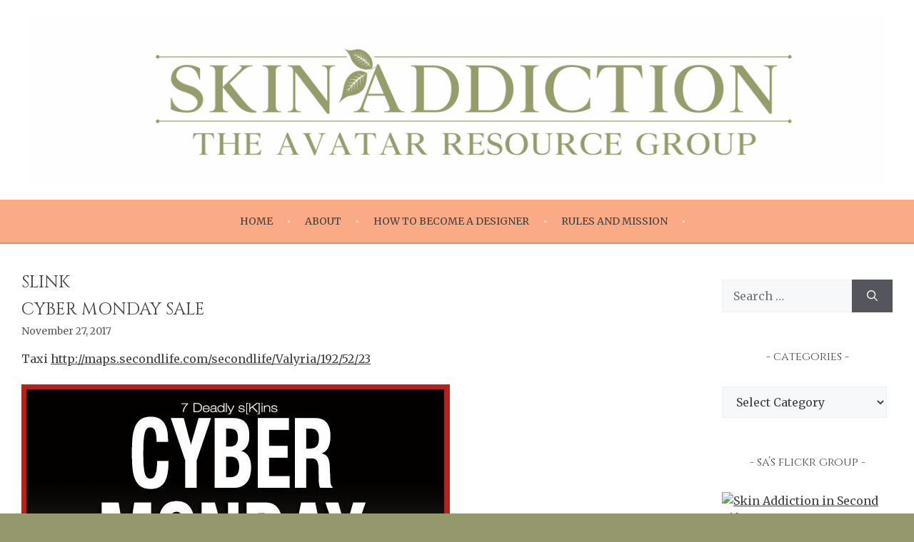

--- FILE ---
content_type: text/html; charset=UTF-8
request_url: https://slskinaddiction.com/tag/slink/
body_size: 33416
content:
<!DOCTYPE html>
<html lang="en-US">
<head>
	<meta charset="UTF-8">
	<title>slink &#8211; Skin Addiction</title>
<meta name='robots' content='max-image-preview:large' />
	<style>img:is([sizes="auto" i], [sizes^="auto," i]) { contain-intrinsic-size: 3000px 1500px }</style>
	<meta name="viewport" content="width=device-width, initial-scale=1"><link href='https://fonts.gstatic.com' crossorigin rel='preconnect' />
<link href='https://fonts.googleapis.com' crossorigin rel='preconnect' />
<link rel="alternate" type="application/rss+xml" title="Skin Addiction &raquo; Feed" href="https://slskinaddiction.com/feed/" />
<link rel="alternate" type="application/rss+xml" title="Skin Addiction &raquo; Comments Feed" href="https://slskinaddiction.com/comments/feed/" />
<link rel="alternate" type="application/rss+xml" title="Skin Addiction &raquo; slink Tag Feed" href="https://slskinaddiction.com/tag/slink/feed/" />

<link rel='stylesheet' id='wp-block-library-css' href='https://slskinaddiction.com/wp-includes/css/dist/block-library/style.min.css' media='all' />
<style id='classic-theme-styles-inline-css'>
/*! This file is auto-generated */
.wp-block-button__link{color:#fff;background-color:#32373c;border-radius:9999px;box-shadow:none;text-decoration:none;padding:calc(.667em + 2px) calc(1.333em + 2px);font-size:1.125em}.wp-block-file__button{background:#32373c;color:#fff;text-decoration:none}
</style>
<style id='global-styles-inline-css'>
:root{--wp--preset--aspect-ratio--square: 1;--wp--preset--aspect-ratio--4-3: 4/3;--wp--preset--aspect-ratio--3-4: 3/4;--wp--preset--aspect-ratio--3-2: 3/2;--wp--preset--aspect-ratio--2-3: 2/3;--wp--preset--aspect-ratio--16-9: 16/9;--wp--preset--aspect-ratio--9-16: 9/16;--wp--preset--color--black: #000000;--wp--preset--color--cyan-bluish-gray: #abb8c3;--wp--preset--color--white: #ffffff;--wp--preset--color--pale-pink: #f78da7;--wp--preset--color--vivid-red: #cf2e2e;--wp--preset--color--luminous-vivid-orange: #ff6900;--wp--preset--color--luminous-vivid-amber: #fcb900;--wp--preset--color--light-green-cyan: #7bdcb5;--wp--preset--color--vivid-green-cyan: #00d084;--wp--preset--color--pale-cyan-blue: #8ed1fc;--wp--preset--color--vivid-cyan-blue: #0693e3;--wp--preset--color--vivid-purple: #9b51e0;--wp--preset--color--contrast: var(--contrast);--wp--preset--color--contrast-2: var(--contrast-2);--wp--preset--color--contrast-3: var(--contrast-3);--wp--preset--color--base: var(--base);--wp--preset--color--base-2: var(--base-2);--wp--preset--color--base-3: var(--base-3);--wp--preset--gradient--vivid-cyan-blue-to-vivid-purple: linear-gradient(135deg,rgba(6,147,227,1) 0%,rgb(155,81,224) 100%);--wp--preset--gradient--light-green-cyan-to-vivid-green-cyan: linear-gradient(135deg,rgb(122,220,180) 0%,rgb(0,208,130) 100%);--wp--preset--gradient--luminous-vivid-amber-to-luminous-vivid-orange: linear-gradient(135deg,rgba(252,185,0,1) 0%,rgba(255,105,0,1) 100%);--wp--preset--gradient--luminous-vivid-orange-to-vivid-red: linear-gradient(135deg,rgba(255,105,0,1) 0%,rgb(207,46,46) 100%);--wp--preset--gradient--very-light-gray-to-cyan-bluish-gray: linear-gradient(135deg,rgb(238,238,238) 0%,rgb(169,184,195) 100%);--wp--preset--gradient--cool-to-warm-spectrum: linear-gradient(135deg,rgb(74,234,220) 0%,rgb(151,120,209) 20%,rgb(207,42,186) 40%,rgb(238,44,130) 60%,rgb(251,105,98) 80%,rgb(254,248,76) 100%);--wp--preset--gradient--blush-light-purple: linear-gradient(135deg,rgb(255,206,236) 0%,rgb(152,150,240) 100%);--wp--preset--gradient--blush-bordeaux: linear-gradient(135deg,rgb(254,205,165) 0%,rgb(254,45,45) 50%,rgb(107,0,62) 100%);--wp--preset--gradient--luminous-dusk: linear-gradient(135deg,rgb(255,203,112) 0%,rgb(199,81,192) 50%,rgb(65,88,208) 100%);--wp--preset--gradient--pale-ocean: linear-gradient(135deg,rgb(255,245,203) 0%,rgb(182,227,212) 50%,rgb(51,167,181) 100%);--wp--preset--gradient--electric-grass: linear-gradient(135deg,rgb(202,248,128) 0%,rgb(113,206,126) 100%);--wp--preset--gradient--midnight: linear-gradient(135deg,rgb(2,3,129) 0%,rgb(40,116,252) 100%);--wp--preset--font-size--small: 13px;--wp--preset--font-size--medium: 20px;--wp--preset--font-size--large: 36px;--wp--preset--font-size--x-large: 42px;--wp--preset--spacing--20: 0.44rem;--wp--preset--spacing--30: 0.67rem;--wp--preset--spacing--40: 1rem;--wp--preset--spacing--50: 1.5rem;--wp--preset--spacing--60: 2.25rem;--wp--preset--spacing--70: 3.38rem;--wp--preset--spacing--80: 5.06rem;--wp--preset--shadow--natural: 6px 6px 9px rgba(0, 0, 0, 0.2);--wp--preset--shadow--deep: 12px 12px 50px rgba(0, 0, 0, 0.4);--wp--preset--shadow--sharp: 6px 6px 0px rgba(0, 0, 0, 0.2);--wp--preset--shadow--outlined: 6px 6px 0px -3px rgba(255, 255, 255, 1), 6px 6px rgba(0, 0, 0, 1);--wp--preset--shadow--crisp: 6px 6px 0px rgba(0, 0, 0, 1);}:where(.is-layout-flex){gap: 0.5em;}:where(.is-layout-grid){gap: 0.5em;}body .is-layout-flex{display: flex;}.is-layout-flex{flex-wrap: wrap;align-items: center;}.is-layout-flex > :is(*, div){margin: 0;}body .is-layout-grid{display: grid;}.is-layout-grid > :is(*, div){margin: 0;}:where(.wp-block-columns.is-layout-flex){gap: 2em;}:where(.wp-block-columns.is-layout-grid){gap: 2em;}:where(.wp-block-post-template.is-layout-flex){gap: 1.25em;}:where(.wp-block-post-template.is-layout-grid){gap: 1.25em;}.has-black-color{color: var(--wp--preset--color--black) !important;}.has-cyan-bluish-gray-color{color: var(--wp--preset--color--cyan-bluish-gray) !important;}.has-white-color{color: var(--wp--preset--color--white) !important;}.has-pale-pink-color{color: var(--wp--preset--color--pale-pink) !important;}.has-vivid-red-color{color: var(--wp--preset--color--vivid-red) !important;}.has-luminous-vivid-orange-color{color: var(--wp--preset--color--luminous-vivid-orange) !important;}.has-luminous-vivid-amber-color{color: var(--wp--preset--color--luminous-vivid-amber) !important;}.has-light-green-cyan-color{color: var(--wp--preset--color--light-green-cyan) !important;}.has-vivid-green-cyan-color{color: var(--wp--preset--color--vivid-green-cyan) !important;}.has-pale-cyan-blue-color{color: var(--wp--preset--color--pale-cyan-blue) !important;}.has-vivid-cyan-blue-color{color: var(--wp--preset--color--vivid-cyan-blue) !important;}.has-vivid-purple-color{color: var(--wp--preset--color--vivid-purple) !important;}.has-black-background-color{background-color: var(--wp--preset--color--black) !important;}.has-cyan-bluish-gray-background-color{background-color: var(--wp--preset--color--cyan-bluish-gray) !important;}.has-white-background-color{background-color: var(--wp--preset--color--white) !important;}.has-pale-pink-background-color{background-color: var(--wp--preset--color--pale-pink) !important;}.has-vivid-red-background-color{background-color: var(--wp--preset--color--vivid-red) !important;}.has-luminous-vivid-orange-background-color{background-color: var(--wp--preset--color--luminous-vivid-orange) !important;}.has-luminous-vivid-amber-background-color{background-color: var(--wp--preset--color--luminous-vivid-amber) !important;}.has-light-green-cyan-background-color{background-color: var(--wp--preset--color--light-green-cyan) !important;}.has-vivid-green-cyan-background-color{background-color: var(--wp--preset--color--vivid-green-cyan) !important;}.has-pale-cyan-blue-background-color{background-color: var(--wp--preset--color--pale-cyan-blue) !important;}.has-vivid-cyan-blue-background-color{background-color: var(--wp--preset--color--vivid-cyan-blue) !important;}.has-vivid-purple-background-color{background-color: var(--wp--preset--color--vivid-purple) !important;}.has-black-border-color{border-color: var(--wp--preset--color--black) !important;}.has-cyan-bluish-gray-border-color{border-color: var(--wp--preset--color--cyan-bluish-gray) !important;}.has-white-border-color{border-color: var(--wp--preset--color--white) !important;}.has-pale-pink-border-color{border-color: var(--wp--preset--color--pale-pink) !important;}.has-vivid-red-border-color{border-color: var(--wp--preset--color--vivid-red) !important;}.has-luminous-vivid-orange-border-color{border-color: var(--wp--preset--color--luminous-vivid-orange) !important;}.has-luminous-vivid-amber-border-color{border-color: var(--wp--preset--color--luminous-vivid-amber) !important;}.has-light-green-cyan-border-color{border-color: var(--wp--preset--color--light-green-cyan) !important;}.has-vivid-green-cyan-border-color{border-color: var(--wp--preset--color--vivid-green-cyan) !important;}.has-pale-cyan-blue-border-color{border-color: var(--wp--preset--color--pale-cyan-blue) !important;}.has-vivid-cyan-blue-border-color{border-color: var(--wp--preset--color--vivid-cyan-blue) !important;}.has-vivid-purple-border-color{border-color: var(--wp--preset--color--vivid-purple) !important;}.has-vivid-cyan-blue-to-vivid-purple-gradient-background{background: var(--wp--preset--gradient--vivid-cyan-blue-to-vivid-purple) !important;}.has-light-green-cyan-to-vivid-green-cyan-gradient-background{background: var(--wp--preset--gradient--light-green-cyan-to-vivid-green-cyan) !important;}.has-luminous-vivid-amber-to-luminous-vivid-orange-gradient-background{background: var(--wp--preset--gradient--luminous-vivid-amber-to-luminous-vivid-orange) !important;}.has-luminous-vivid-orange-to-vivid-red-gradient-background{background: var(--wp--preset--gradient--luminous-vivid-orange-to-vivid-red) !important;}.has-very-light-gray-to-cyan-bluish-gray-gradient-background{background: var(--wp--preset--gradient--very-light-gray-to-cyan-bluish-gray) !important;}.has-cool-to-warm-spectrum-gradient-background{background: var(--wp--preset--gradient--cool-to-warm-spectrum) !important;}.has-blush-light-purple-gradient-background{background: var(--wp--preset--gradient--blush-light-purple) !important;}.has-blush-bordeaux-gradient-background{background: var(--wp--preset--gradient--blush-bordeaux) !important;}.has-luminous-dusk-gradient-background{background: var(--wp--preset--gradient--luminous-dusk) !important;}.has-pale-ocean-gradient-background{background: var(--wp--preset--gradient--pale-ocean) !important;}.has-electric-grass-gradient-background{background: var(--wp--preset--gradient--electric-grass) !important;}.has-midnight-gradient-background{background: var(--wp--preset--gradient--midnight) !important;}.has-small-font-size{font-size: var(--wp--preset--font-size--small) !important;}.has-medium-font-size{font-size: var(--wp--preset--font-size--medium) !important;}.has-large-font-size{font-size: var(--wp--preset--font-size--large) !important;}.has-x-large-font-size{font-size: var(--wp--preset--font-size--x-large) !important;}
:where(.wp-block-post-template.is-layout-flex){gap: 1.25em;}:where(.wp-block-post-template.is-layout-grid){gap: 1.25em;}
:where(.wp-block-columns.is-layout-flex){gap: 2em;}:where(.wp-block-columns.is-layout-grid){gap: 2em;}
:root :where(.wp-block-pullquote){font-size: 1.5em;line-height: 1.6;}
</style>
<link rel='stylesheet' id='generate-style-css' href='https://slskinaddiction.com/wp-content/themes/generatepress/assets/css/main.min.css' media='all' />
<style id='generate-style-inline-css'>
.is-right-sidebar{width:20%;}.is-left-sidebar{width:20%;}.site-content .content-area{width:80%;}@media (max-width:768px){.main-navigation .menu-toggle,.sidebar-nav-mobile:not(#sticky-placeholder){display:block;}.main-navigation ul,.gen-sidebar-nav,.main-navigation:not(.slideout-navigation):not(.toggled) .main-nav > ul,.has-inline-mobile-toggle #site-navigation .inside-navigation > *:not(.navigation-search):not(.main-nav){display:none;}.nav-align-right .inside-navigation,.nav-align-center .inside-navigation{justify-content:space-between;}}
</style>
<link rel='stylesheet' id='generate-google-fonts-css' href='https://fonts.googleapis.com/css?family=Source+Sans+Pro%3A200%2C200italic%2C300%2C300italic%2Cregular%2Citalic%2C600%2C600italic%2C700%2C700italic%2C900%2C900italic%7CCinzel%3Aregular%2C500%2C600%2C700%2C800%2C900%7CMerriweather%3A300%2C300italic%2Cregular%2Citalic%2C700%2C700italic%2C900%2C900italic&#038;display=auto' media='all' />
<link rel='stylesheet' id='generatepress-dynamic-css' href='https://slskinaddiction.com/wp-content/uploads/generatepress/style.min.css' media='all' />
<link rel='stylesheet' id='generate-child-css' href='https://slskinaddiction.com/wp-content/themes/generatepress-child/style.css' media='all' />
<link rel="icon" href="https://slskinaddiction.com/wp-content/uploads/2023/01/cropped-SA-ICON-512-256x256.jpg" sizes="32x32" />
<link rel="icon" href="https://slskinaddiction.com/wp-content/uploads/2023/01/cropped-SA-ICON-512-256x256.jpg" sizes="192x192" />
<link rel="apple-touch-icon" href="https://slskinaddiction.com/wp-content/uploads/2023/01/cropped-SA-ICON-512-256x256.jpg" />
<meta name="msapplication-TileImage" content="https://slskinaddiction.com/wp-content/uploads/2023/01/cropped-SA-ICON-512.jpg" />
		<style id="wp-custom-css">
			/* Gallery Styles */
body div.entry-content div.gallery figure.gallery-item { 
	margin:0em 0em 1.5em 0em;
	font-size:0.75em !important;
}
body div.entry-content div.gallery figure.gallery-item img:hover { 
	opacity: 0.5;
}
body div.entry-content div.gallery figure.gallery-item figcapation.caption-text,
body div.entry-content div.gallery figure.gallery-item figcapation.gallery-caption { 
	background-color:#eee;
}
body div.entry-content div.gallery figure.gallery-item figcapation a { 

}		</style>
		</head>

<body class="archive tag tag-slink tag-889 wp-custom-logo wp-embed-responsive wp-theme-generatepress wp-child-theme-generatepress-child post-image-below-header post-image-aligned-center right-sidebar nav-below-header one-container header-aligned-center dropdown-hover" itemtype="https://schema.org/Blog" itemscope>
	<a class="screen-reader-text skip-link" href="#content" title="Skip to content">Skip to content</a>		<header class="site-header grid-container" id="masthead" aria-label="Site"  itemtype="https://schema.org/WPHeader" itemscope>
			<div class="inside-header grid-container">
				<div class="site-logo">
					<a href="https://slskinaddiction.com/" rel="home">
						<img  class="header-image is-logo-image" alt="Skin Addiction" src="https://slskinaddiction.com/wp-content/uploads/2023/01/cropped-SA-BANNER-WHITE-AVATAR-scaled-1.jpg" width="2560" height="512" />
					</a>
				</div>			</div>
		</header>
				<nav class="main-navigation grid-container nav-align-center sub-menu-right" id="site-navigation" aria-label="Primary"  itemtype="https://schema.org/SiteNavigationElement" itemscope>
			<div class="inside-navigation grid-container">
								<button class="menu-toggle" aria-controls="primary-menu" aria-expanded="false">
					<span class="gp-icon icon-menu-bars"><svg viewBox="0 0 512 512" aria-hidden="true" xmlns="http://www.w3.org/2000/svg" width="1em" height="1em"><path d="M0 96c0-13.255 10.745-24 24-24h464c13.255 0 24 10.745 24 24s-10.745 24-24 24H24c-13.255 0-24-10.745-24-24zm0 160c0-13.255 10.745-24 24-24h464c13.255 0 24 10.745 24 24s-10.745 24-24 24H24c-13.255 0-24-10.745-24-24zm0 160c0-13.255 10.745-24 24-24h464c13.255 0 24 10.745 24 24s-10.745 24-24 24H24c-13.255 0-24-10.745-24-24z" /></svg><svg viewBox="0 0 512 512" aria-hidden="true" xmlns="http://www.w3.org/2000/svg" width="1em" height="1em"><path d="M71.029 71.029c9.373-9.372 24.569-9.372 33.942 0L256 222.059l151.029-151.03c9.373-9.372 24.569-9.372 33.942 0 9.372 9.373 9.372 24.569 0 33.942L289.941 256l151.03 151.029c9.372 9.373 9.372 24.569 0 33.942-9.373 9.372-24.569 9.372-33.942 0L256 289.941l-151.029 151.03c-9.373 9.372-24.569 9.372-33.942 0-9.372-9.373-9.372-24.569 0-33.942L222.059 256 71.029 104.971c-9.372-9.373-9.372-24.569 0-33.942z" /></svg></span><span class="mobile-menu">Menu</span>				</button>
				<div id="primary-menu" class="main-nav"><ul id="menu-main-menu" class=" menu sf-menu"><li id="menu-item-12642" class="menu-item menu-item-type-custom menu-item-object-custom menu-item-home menu-item-12642"><a href="https://slskinaddiction.com/">Home</a></li>
<li id="menu-item-12641" class="menu-item menu-item-type-post_type menu-item-object-page menu-item-12641"><a href="https://slskinaddiction.com/about/">About</a></li>
<li id="menu-item-12640" class="menu-item menu-item-type-post_type menu-item-object-page menu-item-12640"><a href="https://slskinaddiction.com/how-to-apply/">How to Become a Designer</a></li>
<li id="menu-item-12639" class="menu-item menu-item-type-post_type menu-item-object-page menu-item-12639"><a href="https://slskinaddiction.com/rules-and-mission/">Rules and Mission</a></li>
</ul></div>			</div>
		</nav>
		
	<div class="site grid-container container hfeed" id="page">
				<div class="site-content" id="content">
					<div id="primary" class="content-area">
		<main id="main" class="site-main">
					<header class="page-header" aria-label="Page">
			
			<h1 class="page-title">
				slink			</h1>

					</header>
		<article id="post-9398" class="post-9398 post type-post status-publish format-standard has-post-thumbnail hentry category-catwa category-dark category-new-release category-pale category-promo category-sale category-tan tag-adam tag-applier tag-appliers tag-beauty tag-belleza tag-body tag-cyber-monday tag-maitreya tag-maitreya-appliers tag-men tag-sale tag-second-life tag-skin-applier tag-slink tag-slink-applier tag-women" itemtype="https://schema.org/CreativeWork" itemscope>
	<div class="inside-article">
					<header class="entry-header">
				<h2 class="entry-title" itemprop="headline"><a href="https://slskinaddiction.com/2017/11/27/cyber-monday-sale/" rel="bookmark">Cyber Monday Sale</a></h2>		<div class="entry-meta">
			<span class="posted-on"><time class="updated" datetime="2023-01-14T15:07:34-08:00" itemprop="dateModified">January 14, 2023</time><time class="entry-date published" datetime="2017-11-27T09:18:03-08:00" itemprop="datePublished">November 27, 2017</time></span> 		</div>
					</header>
			
			<div class="entry-content" itemprop="text">
				<p>Taxi <a href="http://maps.secondlife.com/secondlife/Valyria/192/52/23" target="_blank" rel="noopener noreferrer nofollow">http://maps.secondlife.com/secondlife/Valyria/192/52/23</a></p>
<p><img fetchpriority="high" decoding="async" class="alignnone size-full wp-image-9399" src="https://slskinaddiction.com/wp-content/uploads/2023/01/24131513_986400128166014_7871855572894931327_n.jpg" alt="24131513_986400128166014_7871855572894931327_n" width="600" height="600" /></p>
			</div>

					<footer class="entry-meta" aria-label="Entry meta">
			<span class="cat-links"><span class="gp-icon icon-categories"><svg viewBox="0 0 512 512" aria-hidden="true" xmlns="http://www.w3.org/2000/svg" width="1em" height="1em"><path d="M0 112c0-26.51 21.49-48 48-48h110.014a48 48 0 0143.592 27.907l12.349 26.791A16 16 0 00228.486 128H464c26.51 0 48 21.49 48 48v224c0 26.51-21.49 48-48 48H48c-26.51 0-48-21.49-48-48V112z" /></svg></span><span class="screen-reader-text">Categories </span><a href="https://slskinaddiction.com/category/catwa/" rel="category tag">Catwa</a>, <a href="https://slskinaddiction.com/category/dark/" rel="category tag">Dark</a>, <a href="https://slskinaddiction.com/category/new-release/" rel="category tag">New Release</a>, <a href="https://slskinaddiction.com/category/pale/" rel="category tag">Pale</a>, <a href="https://slskinaddiction.com/category/promo/" rel="category tag">Promo</a>, <a href="https://slskinaddiction.com/category/sale/" rel="category tag">Sale</a>, <a href="https://slskinaddiction.com/category/tan/" rel="category tag">Tan</a></span> 		</footer>
			</div>
</article>
<article id="post-9317" class="post-9317 post type-post status-publish format-standard hentry category-appliers category-event category-new-release category-pale tag-catwa tag-deluxe-body-factory tag-event-exclusive tag-evil-clown tag-female tag-mad-circus tag-maitreya tag-omega tag-skin tag-slink" itemtype="https://schema.org/CreativeWork" itemscope>
	<div class="inside-article">
					<header class="entry-header">
				<h2 class="entry-title" itemprop="headline"><a href="https://slskinaddiction.com/2017/10/08/noir-skin-at-mad-circus-3/" rel="bookmark">Noir skin at Mad Circus 3</a></h2>		<div class="entry-meta">
			<span class="posted-on"><time class="updated" datetime="2023-01-14T15:02:15-08:00" itemprop="dateModified">January 14, 2023</time><time class="entry-date published" datetime="2017-10-08T03:14:01-07:00" itemprop="datePublished">October 8, 2017</time></span> 		</div>
					</header>
			
			<div class="entry-content" itemprop="text">
				<p><a title="Noir skin - Deluxe Body Factory - Mad Circus 3" href="https://www.flickr.com/photos/lutriciaroux/37534550992/in/dateposted-public/" target="_blank" rel="noopener noreferrer nofollow"><img decoding="async" src="https://slskinaddiction.com/wp-content/uploads/2023/01/37534550992_9fefde2470_z.jpg" alt="Noir skin - Deluxe Body Factory - Mad Circus 3" width="640" height="480" /></a></p>
<p>Exclusively available at Mad Circus 3 &#8211; Noir skin, a female evil clown skin.</p>
<p>Included (1 pale skin tone, sand):<br />
&#8211; Catwa mesh head applier<br />
&#8211; Omega face and body appliers<br />
&#8211; SLINK appliers<br />
&#8211; Maitreya appliers</p>
<p>Also, a special 10L gift is available in Deluxe Body Factory&#8217;s event booth.</p>
<p>Teleport to the event: <a href="http://maps.secondlife.com/secondlife/Brewery/92/63/22" rel="nofollow" target="_blank">maps.secondlife.com/secondlife/Brewery/92/63/22</a></p>
<p>Teleport to Deluxe Body Factory: <a href="http://maps.secondlife.com/secondlife/Hidden Village/162/83/1114" rel="nofollow">maps.secondlife.com/secondlife/Hidden%20Village/162/83/1114</a></p>
<p>&nbsp;</p>
			</div>

					<footer class="entry-meta" aria-label="Entry meta">
			<span class="cat-links"><span class="gp-icon icon-categories"><svg viewBox="0 0 512 512" aria-hidden="true" xmlns="http://www.w3.org/2000/svg" width="1em" height="1em"><path d="M0 112c0-26.51 21.49-48 48-48h110.014a48 48 0 0143.592 27.907l12.349 26.791A16 16 0 00228.486 128H464c26.51 0 48 21.49 48 48v224c0 26.51-21.49 48-48 48H48c-26.51 0-48-21.49-48-48V112z" /></svg></span><span class="screen-reader-text">Categories </span><a href="https://slskinaddiction.com/category/appliers/" rel="category tag">Appliers</a>, <a href="https://slskinaddiction.com/category/event/" rel="category tag">Event</a>, <a href="https://slskinaddiction.com/category/new-release/" rel="category tag">New Release</a>, <a href="https://slskinaddiction.com/category/pale/" rel="category tag">Pale</a></span> 		</footer>
			</div>
</article>
<article id="post-9190" class="post-9190 post type-post status-publish format-standard hentry category-new-release category-pale category-tan tag-appliers tag-catwa tag-deluxe-body-factory tag-female tag-maitreya tag-omega tag-second-life tag-skin tag-slink tag-virtual-fashion tag-virtual-world tag-women" itemtype="https://schema.org/CreativeWork" itemscope>
	<div class="inside-article">
					<header class="entry-header">
				<h2 class="entry-title" itemprop="headline"><a href="https://slskinaddiction.com/2017/06/24/skin-jaquelin-new-release-from-deluxe-body-factory/" rel="bookmark">Skin Jaquelin, new release from Deluxe Body Factory!</a></h2>		<div class="entry-meta">
			<span class="posted-on"><time class="updated" datetime="2023-01-14T14:56:11-08:00" itemprop="dateModified">January 14, 2023</time><time class="entry-date published" datetime="2017-06-24T14:34:25-07:00" itemprop="datePublished">June 24, 2017</time></span> 		</div>
					</header>
			
			<div class="entry-content" itemprop="text">
				<p><a href="https://marketplace.secondlife.com/p/Deluxe-Body-Factory-Jaquelin-skin-Catwa-Omega-SLINK-and-Maitreya-appliers-all-skin-tones-DEMOs/12095409" target="_blank" rel="noopener noreferrer nofollow"><img decoding="async" class="aligncenter wp-image-76021 size-full" src="http://www.lutriciasluxuries.eu/wp-content/uploads/2017/06/DBF-Jaquelin-skin-AD-4x3.png" alt="" width="700" height="525" /></a></p>
<p>Skin Jaquelin, a new release from Deluxe Body Factory!</p>
<p>Included in each set:</p>
<p>&#8211; Catwa mesh head applier, 3 brow options (auburn, jet, no brows)<br />
&#8211; Omega head and body appliers, 3 brow options (auburn, jet, no brows)<br />
&#8211; SLINK mesh body, hands and feet appliers<br />
&#8211; Maitreya mesh body appliers<br />
&#8211; Classic avatar skin as body base, 3 brow options (auburn, jet, no brows)</p>
<p>Available:</p>
<p>5 separate skin tones (sand, honey, chai, toffee and mocha) including matching appliers or fat-pack with generous discount.</p>
<p><a href="http://slurl.com/secondlife/Hidden%20Village/171/85/1142" target="_blank" rel="noopener noreferrer nofollow">Teleport</a> to Deluxe Body Factory in-world Second Life or <a href="https://marketplace.secondlife.com/p/Deluxe-Body-Factory-Jaquelin-skin-Catwa-Omega-SLINK-and-Maitreya-appliers-all-skin-tones-DEMOs/12095409" target="_blank" rel="noopener noreferrer nofollow">shop online</a> at the Second Life marketplace!</p>
<hr />
<p>Stay informed with the latest!</p>
<p>Like Deluxe Body Factory on Facebook: <a href="https://www.facebook.com/deluxe.body.factory/" target="_blank" rel="noopener noreferrer nofollow">https://www.facebook.com/deluxe.body.factory/</a></p>
<p>Visit us in-world Second Life: <a href="http://slurl.com/secondlife/Hidden%20Village/171/85/1142/" target="_blank" rel="noopener noreferrer nofollow">http://slurl.com/secondlife/Hidden%20Village/171/85/1142/</a></p>
<p>For questions and/or issues, please send a notecard to Lutricia Roux.</p>
<p>♥ Have fun ♥</p>
<hr />
<p>© 2012 &#8211; 2017 Deluxe Body Factory, all rights reserved.</p>
			</div>

					<footer class="entry-meta" aria-label="Entry meta">
			<span class="cat-links"><span class="gp-icon icon-categories"><svg viewBox="0 0 512 512" aria-hidden="true" xmlns="http://www.w3.org/2000/svg" width="1em" height="1em"><path d="M0 112c0-26.51 21.49-48 48-48h110.014a48 48 0 0143.592 27.907l12.349 26.791A16 16 0 00228.486 128H464c26.51 0 48 21.49 48 48v224c0 26.51-21.49 48-48 48H48c-26.51 0-48-21.49-48-48V112z" /></svg></span><span class="screen-reader-text">Categories </span><a href="https://slskinaddiction.com/category/new-release/" rel="category tag">New Release</a>, <a href="https://slskinaddiction.com/category/pale/" rel="category tag">Pale</a>, <a href="https://slskinaddiction.com/category/tan/" rel="category tag">Tan</a></span> 		</footer>
			</div>
</article>
<article id="post-9038" class="post-9038 post type-post status-publish format-standard hentry category-new-release category-promo tag-appliers tag-catwa tag-classic-avatar tag-deluxe-body-factory tag-female tag-maitreya tag-omega tag-pencil-brows tag-second-life tag-skin tag-slink tag-virtual-fashion tag-virtual-world tag-women" itemtype="https://schema.org/CreativeWork" itemscope>
	<div class="inside-article">
					<header class="entry-header">
				<h2 class="entry-title" itemprop="headline"><a href="https://slskinaddiction.com/2017/05/17/candice-skin-from-deluxe-body-factory/" rel="bookmark">Candice skin from Deluxe Body Factory</a></h2>		<div class="entry-meta">
			<span class="posted-on"><time class="updated" datetime="2023-01-14T14:54:07-08:00" itemprop="dateModified">January 14, 2023</time><time class="entry-date published" datetime="2017-05-17T11:50:00-07:00" itemprop="datePublished">May 17, 2017</time></span> 		</div>
					</header>
			
			<div class="entry-content" itemprop="text">
				<p><a href="http://slurl.com/secondlife/Hidden%20Village/171/85/1142" target="_blank" rel="noopener noreferrer"><img loading="lazy" decoding="async" class="aligncenter wp-image-75989 size-full" src="http://www.lutriciasluxuries.eu/wp-content/uploads/2017/05/DBF-Candice-skin-AD-4x3.png" alt="Candice skin from Deluxe Body Factory, Catwa, Maitreya, SLINK, Omega appliers included" width="700" height="525" /></a>New release, Candice skin!</p>
<p>Each skin pack comes loaded with lots of appliers in 5 skin tones, sand, honey, chai, toffee and mocha.</p>
<p>Included:</p>
<ul>
<li>Catwa mesh head appliers</li>
<li>SLINK Physique, hands and feet appliers</li>
<li>Maitreya Lara, hands and feet appliers</li>
<li>Omega system appliers for mesh heads, body, hands and feet</li>
<li>Classic avatar skin with separate brows on tattoo layer</li>
<li>Modifiable shape and brow shaper (Bento), adjusted for Catwa Lona Bento head</li>
</ul>
<p>Catwa and Omega appliers has options to remove the existing eyebrows if you would like to experiment with some new from time to time. Feel free to <a href="https://marketplace.secondlife.com/p/Deluxe-Body-Factory-Candice-skin-Catwa-SLINK-and-Maitreya-appliers-all-skin-tones-DEMOs/11695344" target="_blank" rel="noopener noreferrer">try our demo pack</a>, available <a href="http://slurl.com/secondlife/Hidden%20Village/171/85/1142" target="_blank" rel="noopener noreferrer">inworld Second Life</a> or if you prefer to <a href="https://marketplace.secondlife.com/stores/20169" target="_blank" rel="noopener noreferrer">shop online</a> at our online store at Second Life marketplace.</p>
<p>Enjoy!</p>
<hr />
<p>Remember to stay informed with the latest:</p>
<p><a href="https://www.facebook.com/deluxe.body.factory/" rel="nofollow" target="_blank">Like Deluxe Body Factory on Facebook</a><br />
<a href="http://www.lutriciasluxuries.eu/" rel="nofollow" target="_blank">Visit our store blog</a><br />
<a href="http://slurl.com/secondlife/Hidden Village/171/85/1142/" rel="nofollow">Visit us inworld Second Life</a></p>
<hr />
			</div>

					<footer class="entry-meta" aria-label="Entry meta">
			<span class="cat-links"><span class="gp-icon icon-categories"><svg viewBox="0 0 512 512" aria-hidden="true" xmlns="http://www.w3.org/2000/svg" width="1em" height="1em"><path d="M0 112c0-26.51 21.49-48 48-48h110.014a48 48 0 0143.592 27.907l12.349 26.791A16 16 0 00228.486 128H464c26.51 0 48 21.49 48 48v224c0 26.51-21.49 48-48 48H48c-26.51 0-48-21.49-48-48V112z" /></svg></span><span class="screen-reader-text">Categories </span><a href="https://slskinaddiction.com/category/new-release/" rel="category tag">New Release</a>, <a href="https://slskinaddiction.com/category/promo/" rel="category tag">Promo</a></span> 		</footer>
			</div>
</article>
<article id="post-9036" class="post-9036 post type-post status-publish format-standard hentry category-new-release tag-appliers tag-avatar tag-beauty tag-birth-marks tag-catwa tag-deluxe-body-factory tag-freckles tag-maitreya tag-omega tag-pencil-brows tag-skin tag-slink tag-women" itemtype="https://schema.org/CreativeWork" itemscope>
	<div class="inside-article">
					<header class="entry-header">
				<h2 class="entry-title" itemprop="headline"><a href="https://slskinaddiction.com/2017/05/15/camille-skin-from-deluxe-body-factory/" rel="bookmark">Camille skin from Deluxe Body Factory</a></h2>		<div class="entry-meta">
			<span class="posted-on"><time class="updated" datetime="2023-01-14T14:54:03-08:00" itemprop="dateModified">January 14, 2023</time><time class="entry-date published" datetime="2017-05-15T11:45:34-07:00" itemprop="datePublished">May 15, 2017</time></span> 		</div>
					</header>
			
			<div class="entry-content" itemprop="text">
				<p><a href="http://slurl.com/secondlife/Hidden%20Village/171/85/1142" target="_blank" rel="noopener noreferrer"><img loading="lazy" decoding="async" class="aligncenter wp-image-75988 size-full" src="http://www.lutriciasluxuries.eu/wp-content/uploads/2017/05/DBF-Camille-skin-AD-4x3-MP.png" alt="Candice skin from Deluxe Body Factory, Catwa, Maitreya, SLINK, Omega appliers included" width="700" height="525" /></a></p>
<p>New release, Camille skin!</p>
<p>Each skin pack comes loaded with lots of appliers in 5 skin tones, sand, honey, chai, toffee and mocha.</p>
<p>Included:</p>
<ul>
<li>Catwa mesh head appliers</li>
<li>SLINK Physique, hands and feet appliers</li>
<li>Maitreya Lara, hands and feet appliers</li>
<li>Omega system appliers for mesh heads, body, hands and feet</li>
<li>Classic avatar skin with separate brows on tattoo layer</li>
<li>Modifiable shape and brow shaper (Bento), adjusted for Catwa Lona Bento head</li>
</ul>
<p>Catwa and Omega appliers has options to remove the existing eyebrows if you would like to experiment with some new from time to time. Feel free to <a href="https://marketplace.secondlife.com/p/Deluxe-Body-Factory-Camille-skin-Catwa-SLINK-Maitreya-and-Omega-appliers-system-skin-all-skin-tones-DEMOs/11504921" target="_blank" rel="noopener noreferrer">try our demo pack</a>, available <a href="http://slurl.com/secondlife/Hidden%20Village/171/85/1142" target="_blank" rel="noopener noreferrer">inworld Second Life</a> or if you prefer to <a href="https://marketplace.secondlife.com/stores/20169" target="_blank" rel="noopener noreferrer">shop online</a> at our online store at Second Life marketplace.</p>
<p>Enjoy!</p>
<hr />
<p>Remember to stay informed with the latest:</p>
<p><a href="https://www.facebook.com/deluxe.body.factory/" rel="nofollow" target="_blank">Like Deluxe Body Factory on Facebook</a><br />
<a href="http://www.lutriciasluxuries.eu/" rel="nofollow" target="_blank">Visit our store blog</a><br />
<a href="http://slurl.com/secondlife/Hidden Village/171/85/1142/" rel="nofollow">Visit us inworld Second Life</a></p>
<hr />
			</div>

					<footer class="entry-meta" aria-label="Entry meta">
			<span class="cat-links"><span class="gp-icon icon-categories"><svg viewBox="0 0 512 512" aria-hidden="true" xmlns="http://www.w3.org/2000/svg" width="1em" height="1em"><path d="M0 112c0-26.51 21.49-48 48-48h110.014a48 48 0 0143.592 27.907l12.349 26.791A16 16 0 00228.486 128H464c26.51 0 48 21.49 48 48v224c0 26.51-21.49 48-48 48H48c-26.51 0-48-21.49-48-48V112z" /></svg></span><span class="screen-reader-text">Categories </span><a href="https://slskinaddiction.com/category/new-release/" rel="category tag">New Release</a></span> 		</footer>
			</div>
</article>
<article id="post-8889" class="post-8889 post type-post status-publish format-standard hentry category-new-release tag-appliers tag-avatar tag-beauty tag-catwa tag-deluxe-body-factory tag-female-skin tag-maitreya tag-new-release tag-omega tag-second-life tag-shape tag-skin tag-slink tag-virtual-world" itemtype="https://schema.org/CreativeWork" itemscope>
	<div class="inside-article">
					<header class="entry-header">
				<h2 class="entry-title" itemprop="headline"><a href="https://slskinaddiction.com/2017/04/16/kali-skin-new-release-from-deluxe-body-factory/" rel="bookmark">Kali skin, new release from Deluxe Body Factory!</a></h2>		<div class="entry-meta">
			<span class="posted-on"><time class="updated" datetime="2023-01-14T14:52:44-08:00" itemprop="dateModified">January 14, 2023</time><time class="entry-date published" datetime="2017-04-16T17:00:48-07:00" itemprop="datePublished">April 16, 2017</time></span> 		</div>
					</header>
			
			<div class="entry-content" itemprop="text">
				<p><a href="https://marketplace.secondlife.com/p/Deluxe-Body-Factory-Kali-skin-Catwa-SLINK-Maitreya-and-Omega-appliers-system-skin-all-skin-tones-DEMOs/11488019" target="_blank" rel="noopener noreferrer nofollow"><img loading="lazy" decoding="async" class="aligncenter wp-image-75974 size-full" src="http://www.lutriciasluxuries.eu/wp-content/uploads/2017/04/DBF-Kali-skin-AD-4x3-MP.png" alt="" width="700" height="525" /></a></p>
<p>New release, Kali skin!</p>
<p>Each skin pack comes loaded with lots of appliers in 5 skin tones, sand, honey, chai, toffee and mocha.</p>
<p>Included:</p>
<ul>
<li>Catwa mesh head appliers</li>
<li>SLINK Physique, hands and feet appliers</li>
<li>Maitreya Lara, hands and feet appliers</li>
<li>Omega system appliers for mesh heads, body, hands and feet</li>
<li>Classic avatar skin with separate brows on tattoo layer</li>
<li>Modifiable shape and brow shaper (Bento), adjusted for Catwa Lona Bento head</li>
</ul>
<p>Catwa and Omega appliers has options to remove the existing eyebrows if you would like to experiment with some new from time to time. Feel free to <a href="https://marketplace.secondlife.com/p/Deluxe-Body-Factory-Kali-skin-Catwa-SLINK-Maitreya-and-Omega-appliers-system-skin-all-skin-tones-DEMOs/11488019" target="_blank" rel="noopener noreferrer nofollow">try our demo pack</a>, available <a href="http://slurl.com/secondlife/Hidden%20Village/171/85/1142" target="_blank" rel="noopener noreferrer nofollow">inworld Second Life</a> or if you prefer to <a href="https://marketplace.secondlife.com/stores/20169" target="_blank" rel="noopener noreferrer nofollow">shop online</a> at our online store at Second Life marketplace.</p>
<p>Credits for items used in the photo:</p>
<ul>
<li>Catwa Bento mesh head Lona</li>
<li>Magika hair Amuse me</li>
<li>IKON Sovereign mesh eyes</li>
</ul>
<p>Enjoy!</p>
<hr />
<p>Remember to stay informed with the latest:</p>
<p><a href="https://www.facebook.com/deluxe.body.factory/" rel="nofollow" target="_blank">Like Deluxe Body Factory on Facebook</a><br />
<a href="http://www.lutriciasluxuries.eu/" rel="nofollow" target="_blank">Visit our store blog</a><br />
<a href="http://slurl.com/secondlife/Hidden Village/171/85/1142/" rel="nofollow">Visit us inworld Second Life</a></p>
<hr />
<p>&nbsp;</p>
			</div>

					<footer class="entry-meta" aria-label="Entry meta">
			<span class="cat-links"><span class="gp-icon icon-categories"><svg viewBox="0 0 512 512" aria-hidden="true" xmlns="http://www.w3.org/2000/svg" width="1em" height="1em"><path d="M0 112c0-26.51 21.49-48 48-48h110.014a48 48 0 0143.592 27.907l12.349 26.791A16 16 0 00228.486 128H464c26.51 0 48 21.49 48 48v224c0 26.51-21.49 48-48 48H48c-26.51 0-48-21.49-48-48V112z" /></svg></span><span class="screen-reader-text">Categories </span><a href="https://slskinaddiction.com/category/new-release/" rel="category tag">New Release</a></span> 		</footer>
			</div>
</article>
<article id="post-8878" class="post-8878 post type-post status-publish format-standard hentry category-event category-new-release category-promo tag-catwa tag-deluxe-body-factory tag-maitreya tag-omega tag-skin tag-slink tag-tattoo tag-virtual-world" itemtype="https://schema.org/CreativeWork" itemscope>
	<div class="inside-article">
					<header class="entry-header">
				<h2 class="entry-title" itemprop="headline"><a href="https://slskinaddiction.com/2017/04/14/saya-skin-and-sky-tattoo/" rel="bookmark">Saya skin and Sky tattoo</a></h2>		<div class="entry-meta">
			<span class="posted-on"><time class="updated" datetime="2023-01-14T14:45:28-08:00" itemprop="dateModified">January 14, 2023</time><time class="entry-date published" datetime="2017-04-14T12:30:21-07:00" itemprop="datePublished">April 14, 2017</time></span> 		</div>
					</header>
			
			<div class="entry-content" itemprop="text">
				<p><a href="http://maps.secondlife.com/secondlife/Brewery/86/140/21" target="_blank" rel="noopener noreferrer nofollow"><img loading="lazy" decoding="async" class="aligncenter wp-image-75904" src="http://www.lutriciasluxuries.eu/wp-content/uploads/2017/04/DBF-Saya-skin-AD-3x4.png" alt="Saya skin Catwa appliers by Deluxe Body Factory in Second Life" width="525" height="700" /></a></p>
<p><a href="http://maps.secondlife.com/secondlife/Brewery/86/140/21" target="_blank" rel="noopener noreferrer nofollow"><img loading="lazy" decoding="async" class="aligncenter wp-image-75900 size-full" src="http://www.lutriciasluxuries.eu/wp-content/uploads/2017/04/DBF-Sky-tattoo-AD-3x4.png" alt="Sky Omega appliers tattoo by Deluxe Body Factory in Second Life" width="525" height="700" /></a></p>
<p>Dark Side Fashion Fair 2 by <a href="http://www.evilbunnysl.com/" target="_blank" rel="noopener noreferrer nofollow">Evil Bunny Productions</a> is open! We have two bargains to offer you.</p>
<p>First out, our exclusive skin for the event, Saya.</p>
<p>Saya skin includes:</p>
<ul>
<li>Catwa mesh head applier</li>
<li>SLINK Physique, hands and feet applier</li>
<li>Maitreya Lara, hands and feet applier</li>
<li>System skin as body base</li>
</ul>
<p>The second bargain is a 10 L gift, Sky spine tattoo as Omega appliers!</p>
<p>Find out more details about the event: <a href="http://evilbunnyhunt.blogspot.se/2017/04/dark-side-2-fashion-fair-now-open.html/" target="_blank" rel="noopener noreferrer nofollow">http://evilbunnyhunt.blogspot.se/2017/04/dark-side-2-fashion-fair-now-open.html/</a></p>
<p>Teleport directly in Second Life: <a href="http://maps.secondlife.com/secondlife/Brewery/86/140/21" target="_blank" rel="noopener noreferrer nofollow">http://maps.secondlife.com/secondlife/Brewery/86/140/21</a></p>
<p>Have fun!</p>
			</div>

					<footer class="entry-meta" aria-label="Entry meta">
			<span class="cat-links"><span class="gp-icon icon-categories"><svg viewBox="0 0 512 512" aria-hidden="true" xmlns="http://www.w3.org/2000/svg" width="1em" height="1em"><path d="M0 112c0-26.51 21.49-48 48-48h110.014a48 48 0 0143.592 27.907l12.349 26.791A16 16 0 00228.486 128H464c26.51 0 48 21.49 48 48v224c0 26.51-21.49 48-48 48H48c-26.51 0-48-21.49-48-48V112z" /></svg></span><span class="screen-reader-text">Categories </span><a href="https://slskinaddiction.com/category/event/" rel="category tag">Event</a>, <a href="https://slskinaddiction.com/category/new-release/" rel="category tag">New Release</a>, <a href="https://slskinaddiction.com/category/promo/" rel="category tag">Promo</a></span> 		</footer>
			</div>
</article>
<article id="post-8765" class="post-8765 post type-post status-publish format-standard hentry category-appliers category-event category-lelutka category-new-release category-weekly-roundup tag-7-deadly-skins tag-aesthetic tag-aii tag-akeruka tag-catwa tag-designer-circle tag-e-vary tag-essences tag-fallen-gods tag-gaeg tag-genre tag-group-gift tag-hunt tag-itgirls tag-kinky tag-labyrinth tag-lelutka tag-logo tag-luck-of-the-irish-gacha-fair tag-mudskin tag-nivaro tag-omega tag-sale tag-signature tag-slink tag-square1 tag-stargazer-skins tag-swallow tag-the-alchemy-event tag-the-black-fair tag-the-chapter-four tag-we-love-rolplay tag-wow-skins" itemtype="https://schema.org/CreativeWork" itemscope>
	<div class="inside-article">
					<header class="entry-header">
				<h2 class="entry-title" itemprop="headline"><a href="https://slskinaddiction.com/2017/04/11/weekly-roundup-april-3rd-through-april-9th/" rel="bookmark">WEEKLY ROUNDUP – April 3rd through April 9th</a></h2>		<div class="entry-meta">
			<span class="posted-on"><time class="updated" datetime="2023-01-14T14:45:26-08:00" itemprop="dateModified">January 14, 2023</time><time class="entry-date published" datetime="2017-04-11T04:43:33-07:00" itemprop="datePublished">April 11, 2017</time></span> 		</div>
					</header>
			
			<div class="entry-content" itemprop="text">
				<p>Hello, Skinnies! I am back again with another weekly roundup. We have tons of fantasy skins and almost as many male skins as female skins. We even have a first time male skin from Mudskin. Soooo&#8230; scroll on down for some skin lovin&#8217; fun.</p>
<hr />
<p><strong>New Releases:</strong></p>
<p><a href="http://maps.secondlife.com/secondlife/OrgazmaWorld/192/235/1730" target="_blank" rel="noopener noreferrer nofollow">Stargazer Skins</a> &#8211; has released a lot of fantasy skins recently at different events. They are as follows: Alcerian female and male versions at Their main store location, Northern Lights female and male versions at <a href="http://maps.secondlife.com/secondlife/Riverhunt/129/134/23" target="_blank" rel="noopener noreferrer nofollow">We Love Roleplay</a>, Louise and Antoine at <a href="http://maps.secondlife.com/secondlife/Analog%20Dog%20Hair/13/206/2954" target="_blank" rel="noopener noreferrer nofollow">Genre</a>, Dathanna and Iridescence gachas at <a href="http://maps.secondlife.com/secondlife/Depraved%20Nation/128/5/26" target="_blank" rel="noopener noreferrer nofollow">Luck of the Irish Gacha Fair</a>, Nophia in female and male versions, Xespian in female and male versions, Midas in female and male version, and Iced in female and male versions at <a href="http://maps.secondlife.com/secondlife/Thentis/92/84/1502" target="_blank" rel="noopener noreferrer nofollow">The Alchemy Event</a>. All these skins include head appliers for aii, Akeruka, Catwa, GA:EG, Lelutka, Logo, Omega, Signature, and SLink,</p>
<p><img loading="lazy" decoding="async" class="alignnone size-large wp-image-8779" src="https://slskinaddiction.com/wp-content/uploads/2023/01/alcerian-m.png" alt="Alcerian M" width="1024" height="512" /> <img loading="lazy" decoding="async" class="alignnone size-large wp-image-8780" src="https://slskinaddiction.com/wp-content/uploads/2023/01/alcerian-f.png" alt="Alcerian F" width="1024" height="512" /></p>
<p><img loading="lazy" decoding="async" class="alignnone size-full wp-image-8783" src="https://slskinaddiction.com/wp-content/uploads/2023/01/northern-lights-m.png" alt="Northern Lights M" width="1024" height="512" /><img loading="lazy" decoding="async" class="alignnone size-full wp-image-8784" src="https://slskinaddiction.com/wp-content/uploads/2023/01/northern-lights-f.png" alt="Northern Lights F" width="1024" height="512" /></p>
<p><img loading="lazy" decoding="async" class="alignnone size-medium wp-image-8787" src="https://slskinaddiction.com/wp-content/uploads/2023/01/louise-f.png" alt="Louise F" width="300" height="300" /> <img loading="lazy" decoding="async" class="alignnone size-medium wp-image-8789" src="https://slskinaddiction.com/wp-content/uploads/2023/01/antoine-m.png" alt="Antoine M" width="300" height="300" /><img loading="lazy" decoding="async" class="alignnone size-full wp-image-8788" src="https://slskinaddiction.com/wp-content/uploads/2023/01/dathanna-skin-gacha.png" alt="Dathanna Skin Gacha" width="1024" height="512" /><img loading="lazy" decoding="async" class="alignnone size-full wp-image-8791" src="https://slskinaddiction.com/wp-content/uploads/2023/01/nophia-nightsky-f.png" alt="Nophia Nightsky F" width="1024" height="512" /><img loading="lazy" decoding="async" class="alignnone size-full wp-image-8790" src="https://slskinaddiction.com/wp-content/uploads/2023/01/nophia-nightsky-m.png" alt="Nophia Nightsky M" width="1024" height="512" /><img loading="lazy" decoding="async" class="alignnone size-full wp-image-8792" src="https://slskinaddiction.com/wp-content/uploads/2023/01/xespian-m.png" alt="Xespian M" width="1024" height="512" /><img loading="lazy" decoding="async" class="alignnone size-full wp-image-8793" src="https://slskinaddiction.com/wp-content/uploads/2023/01/xespian-f.png" alt="Xespian F" width="1024" height="512" /><img loading="lazy" decoding="async" class="alignnone size-medium wp-image-8795" src="https://slskinaddiction.com/wp-content/uploads/2023/01/stargazer-creations-midas-m.png" alt="Stargazer Creations Midas M" width="300" height="300" /> <img loading="lazy" decoding="async" class="alignnone size-medium wp-image-8797" src="https://slskinaddiction.com/wp-content/uploads/2023/01/stargazer-creations-midas-f.png" alt="Stargazer Creations Midas F" width="300" height="300" /><img loading="lazy" decoding="async" class="alignnone size-full wp-image-8794" src="https://slskinaddiction.com/wp-content/uploads/2023/01/stargazer-creations-iced-m.png" alt="Stargazer Creations - Iced M" width="1024" height="512" /><img loading="lazy" decoding="async" class="alignnone size-large wp-image-8796" src="https://slskinaddiction.com/wp-content/uploads/2023/01/stargazer-creations-iced-f.png" alt="Stargazer Creations - Iced F" width="1024" height="512" /></p>
<p>WoW Skins &#8211; released Kelly (for Catwa) at <a href="http://maps.secondlife.com/secondlife/Dreamlove/96/148/1236" target="_blank" rel="noopener noreferrer nofollow">The Chapter Four</a>, Samara (for Catwa) at <a href="http://maps.secondlife.com/secondlife/Corrupted%20Innocence/213/48/24" target="_blank" rel="noopener noreferrer nofollow">Designer Showcase</a>, Aly (Classic and Omega at <a href="http://maps.secondlife.com/secondlife/Floris/52/123/26" target="_blank" rel="noopener noreferrer nofollow">Designer Circle</a>, Mara (for Lelutka) at <a href="http://maps.secondlife.com/secondlife/Discovery/112/51/13" target="_blank" rel="noopener noreferrer nofollow">Square1</a>, and Ramona (for CAtwa) at <a href="http://maps.secondlife.com/secondlife/Intro/179/35/22" target="_blank" rel="noopener noreferrer nofollow">Kinky</a>.</p>
<p><img loading="lazy" decoding="async" class="alignnone size-medium wp-image-8805" src="https://slskinaddiction.com/wp-content/uploads/2023/01/wow-skins__-kelly-bento-catwa-applier.png" alt=".__WoW Skins__. Kelly Bento catwa applier" width="300" height="300" /> <img loading="lazy" decoding="async" class="alignnone size-medium wp-image-8806" src="https://slskinaddiction.com/wp-content/uploads/2023/01/wow-skins__-samara-catwa-bento-applier.png" alt=".__WoW Skins__. Samara Catwa bento applier" width="300" height="300" /><img loading="lazy" decoding="async" class="alignnone size-medium wp-image-8807" src="https://slskinaddiction.com/wp-content/uploads/2023/01/wow-skins__-aly-new-version-skin-omega.png" alt=".__WoW Skins__. Aly New version skin &amp;amp; Omega" width="300" height="300" />  <img loading="lazy" decoding="async" class="alignnone size-medium wp-image-8692" src="https://slskinaddiction.com/wp-content/uploads/2023/01/wow-skins__-mara-lelutka-bento-applier.png" alt=".__WoW Skins__. Mara Lelutka bento applier" width="300" height="300" /><img loading="lazy" decoding="async" class="alignnone size-medium wp-image-8693" src="https://slskinaddiction.com/wp-content/uploads/2023/01/wow-skins__-ramona-bento-catwa-applier.png" alt=".__WoW Skins__. ramona Bento catwa applier" width="300" height="300" /></p>
<p><a href="http://maps.secondlife.com/secondlife/Xanatos/77/228/3998" target="_blank" rel="noopener noreferrer nofollow">ItGirls</a> &#8211; released Vlada (for Lelutka) at their main store location.</p>
<p><img loading="lazy" decoding="async" class="alignnone size-medium wp-image-8819" src="https://slskinaddiction.com/wp-content/uploads/2023/01/itgirls-vlada.png" alt="ItGirls Vlada" width="300" height="225" /></p>
<p><a href="http://maps.secondlife.com/secondlife/Valyria/241/9/29" target="_blank" rel="noopener noreferrer nofollow">7 Deadly S[K]ins</a> – released Reina (for Omega) for BUY NOW, Magna (Classic skin) at Designer Circle, and Delaney (for Omega) at Kinky.</p>
<p><img loading="lazy" decoding="async" class="alignnone size-medium wp-image-8719" src="https://slskinaddiction.com/wp-content/uploads/2023/01/vendor-poster-reina-plain.png" alt="vendor-POSTER-Reina-plain" width="300" height="300" /> <img loading="lazy" decoding="async" class="alignnone size-medium wp-image-8834" src="https://slskinaddiction.com/wp-content/uploads/2023/01/vendor-poster-magna.png" alt="vendor-POSTER-Magna" width="300" height="300" /> <img loading="lazy" decoding="async" class="alignnone size-medium wp-image-8735" src="https://slskinaddiction.com/wp-content/uploads/2023/01/vendor-poster-delaney-omega.png" alt="vendor-POSTER-Delaney-OMEGA" width="300" height="300" /></p>
<p><a href="http://maps.secondlife.com/secondlife/Cobra/82/46/2501" target="_blank" rel="noopener noreferrer nofollow">Swallow</a> &#8211; released Gothic (for Catwa) at <a href="http://maps.secondlife.com/secondlife/Sandness/192/128/30" target="_blank" rel="noopener noreferrer nofollow">The Black Fair</a>.</p>
<p><img loading="lazy" decoding="async" class="alignnone size-medium wp-image-8842" src="https://slskinaddiction.com/wp-content/uploads/2023/01/swallow-gothic-catwa-applier-version2.png" alt="^^Swallow^^ Gothic Catwa Applier Version2" width="300" height="300" /> <img loading="lazy" decoding="async" class="alignnone size-medium wp-image-8843" src="https://slskinaddiction.com/wp-content/uploads/2023/01/swallow-gothic-catwa-applier-version1.png" alt="^^Swallow^^ Gothic Catwa Applier Version1" width="300" height="300" /></p>
<p><a href="http://maps.secondlife.com/secondlife/Sweet%20Isle/186/56/21" target="_blank" rel="noopener noreferrer nofollow">Mudskin</a> &#8211; released Takuya (for Catwa) at their main store location.</p>
<p><img loading="lazy" decoding="async" class="alignnone size-full wp-image-8849" src="https://slskinaddiction.com/wp-content/uploads/2023/01/mudskin-takuya.png" alt="Mudskin Takuya.png" width="4811" height="2048" /></p>
<p><a href="http://maps.secondlife.com/secondlife/Essences/107/112/22" target="_blank" rel="noopener noreferrer nofollow">Essences</a> &#8211; released Iris (for Lelutka) at <a href="http://maps.secondlife.com/secondlife/Sandness/131/130/31" target="_blank" rel="noopener noreferrer nofollow">The Black Fair</a>.</p>
<p><img loading="lazy" decoding="async" class="alignnone size-medium wp-image-8850" src="https://slskinaddiction.com/wp-content/uploads/2023/01/essences-iris-black-fair-2017-exclusive.png" alt="Essences - Iris [Black Fair 2017 Exclusive]" width="300" height="300" /></p>
<p><a href="http://maps.secondlife.com/secondlife/Selidor/240/133/21" target="_blank" rel="noopener noreferrer nofollow">Fallen Gods</a> &#8211; released Amethyst for females and males at <a href="http://maps.secondlife.com/secondlife/Riverhunt/130/142/23" target="_blank" rel="noopener noreferrer nofollow">We Love Roleplay</a>.</p>
<p><img loading="lazy" decoding="async" class="alignnone size-medium wp-image-8855" src="https://slskinaddiction.com/wp-content/uploads/2023/01/pure-xyfginc-amethyst-ad.png" alt="Pure [xy]+FGInc.+ Amethyst AD" width="150" height="300" /> <img loading="lazy" decoding="async" class="alignnone size-medium wp-image-8856" src="https://slskinaddiction.com/wp-content/uploads/2023/01/pure-xxfginc-amethyst-ad.png" alt="Pure [xx]+FGInc.+ Amethyst AD" width="150" height="300" /></p>
<p><a href="http://maps.secondlife.com/secondlife/Aigle/91/96/497" target="_blank" rel="noopener noreferrer nofollow">Nivaro</a> &#8211; released Sagat (for Aesthetic) at their main store location.</p>
<p><img loading="lazy" decoding="async" class="alignnone size-medium wp-image-8861" src="https://slskinaddiction.com/wp-content/uploads/2023/01/nivaro-sagat-aesthetic-enzo-head-applier-advert.png" alt="-Nivaro- Sagat Aesthetic 'Enzo' Head Applier Advert" width="300" height="300" /></p>
<p><a href="http://maps.secondlife.com/secondlife/PaTaTa/58/187/1018" target="_blank" rel="noopener noreferrer nofollow">Labyrinth</a> &#8211; released Tylar (for Catwa) at their main store location.</p>
<p><img loading="lazy" decoding="async" class="alignnone size-medium wp-image-8429" src="https://slskinaddiction.com/wp-content/uploads/2023/01/labyrinth-tylar-catwa-applier-ldaniel-bento-advert.png" alt="-Labyrinth- 'Tylar' Catwa Applier [lDaniel' Bento] Advert" width="300" height="300" /></p>
<p><a href="http://maps.secondlife.com/secondlife/Anoa/95/85/4088" target="_blank" rel="noopener noreferrer nofollow">E. Vary</a> &#8211; released Tania (for Omega) at their main store location.</p>
<p><img loading="lazy" decoding="async" class="alignnone size-medium wp-image-8870" src="https://slskinaddiction.com/wp-content/uploads/2023/01/e-vary-tania-skin-6-tones-_-applier-for-omega.png" alt="E. Vary Tania Skin 6 Tones _ Applier for [Omega]" width="300" height="300" /></p>
<hr />
<p><b>Sales, Offers, and Group Gifts:</b></p>
<p><a href="http://maps.secondlife.com/secondlife/Valyria/241/9/29" target="_blank" rel="noopener noreferrer nofollow">7 Deadly S[K]ins</a> – released new April group gifts at their main store location. They are also currently running an Easter egg hunt at their main store location.</p>
<p><img loading="lazy" decoding="async" class="alignnone size-medium wp-image-8714" src="https://slskinaddiction.com/wp-content/uploads/2023/01/promo-poster-diana.png" alt="promo-POSTER-Diana" width="300" height="300" /> <img loading="lazy" decoding="async" class="alignnone size-medium wp-image-8717" src="https://slskinaddiction.com/wp-content/uploads/2023/01/vendor-poster-bo-april-gg-guys.png" alt="vendor-POSTER-Bo-April-GG-guys" width="300" height="300" />   <img loading="lazy" decoding="async" class="alignnone size-full wp-image-8826" src="https://slskinaddiction.com/wp-content/uploads/2023/01/poster-egg-hunt-new.png" alt="POSTER-EGG-HUNT-NEW.png" width="512" height="512" /></p>
<hr />
<p>That’s the skinny, Skinnies! I hope you enjoyed this week’s weekly roundup. Happy makeover! <img decoding="async" class="emoji" src="https://s0.wp.com/wp-content/mu-plugins/wpcom-smileys/twemoji/2/svg/1f642.svg" alt="🙂" /></p>
<p><img decoding="async" class="emoji" src="https://s0.wp.com/wp-content/mu-plugins/wpcom-smileys/twemoji/2/svg/2764.svg" alt="❤" /> (multi)Muse</p>
<p>P.S. Don’t forget to join the in-world group for updates right in your viewer and chat with ALL the awesome people. Just copy and paste the following into your local chat:</p>
<p>secondlife:///app/group/254db099-7966-1350-5766-c977fb2da5b3/about</p>
<p>&nbsp;</p>
			</div>

					<footer class="entry-meta" aria-label="Entry meta">
			<span class="cat-links"><span class="gp-icon icon-categories"><svg viewBox="0 0 512 512" aria-hidden="true" xmlns="http://www.w3.org/2000/svg" width="1em" height="1em"><path d="M0 112c0-26.51 21.49-48 48-48h110.014a48 48 0 0143.592 27.907l12.349 26.791A16 16 0 00228.486 128H464c26.51 0 48 21.49 48 48v224c0 26.51-21.49 48-48 48H48c-26.51 0-48-21.49-48-48V112z" /></svg></span><span class="screen-reader-text">Categories </span><a href="https://slskinaddiction.com/category/appliers/" rel="category tag">Appliers</a>, <a href="https://slskinaddiction.com/category/event/" rel="category tag">Event</a>, <a href="https://slskinaddiction.com/category/lelutka/" rel="category tag">Lelutka</a>, <a href="https://slskinaddiction.com/category/new-release/" rel="category tag">New Release</a>, <a href="https://slskinaddiction.com/category/weekly-roundup/" rel="category tag">Weekly RoundUp</a></span> 		</footer>
			</div>
</article>
<article id="post-8485" class="post-8485 post type-post status-publish format-standard hentry category-appliers category-lelutka category-new-release category-promo category-sale category-skin-fair-2017 category-weekly-roundup tag-7-deadly-skins tag-akeruka tag-avenge tag-catwa tag-classic tag-collabor88 tag-deesses tag-designer-drive tag-esode tag-genesis-lab tag-glam-affair tag-group-gift tag-kustom9 tag-lelutka tag-logo tag-lure tag-mba-bimonthly tag-modulus tag-omega tag-sale tag-skin-fair tag-slink tag-stix tag-the-crossroads tag-the-mesh-project tag-the-shops tag-the-skinnery tag-tmp tag-ultra tag-wow-skins" itemtype="https://schema.org/CreativeWork" itemscope>
	<div class="inside-article">
					<header class="entry-header">
				<h2 class="entry-title" itemprop="headline"><a href="https://slskinaddiction.com/2017/03/20/weekly-roundup-march-13th-through-march-19th-2/" rel="bookmark">Weekly Roundup &#8211; March 13th through March 19th</a></h2>		<div class="entry-meta">
			<span class="posted-on"><time class="updated" datetime="2023-01-14T14:43:36-08:00" itemprop="dateModified">January 14, 2023</time><time class="entry-date published" datetime="2017-03-20T04:23:17-07:00" itemprop="datePublished">March 20, 2017</time></span> 		</div>
					</header>
			
			<div class="entry-content" itemprop="text">
				<p>Happy Monday, Skinnies! We&#8217;re still in the thick of Skin Fair, so pop back over there and make sure you didn&#8217;t miss anything. Otherwise, there are tons of new releases all across the grid to sate your skin appetite. Keep on scrolling for all the skins that will enhance your inner beauty with superficial pixel beauty:</p>
<hr />
<p>New Releases:</p>
<p><a href="http://maps.secondlife.com/secondlife/Carroz%20Reef/77/51/3501" target="_blank" rel="noopener noreferrer nofollow">Modulus</a> &#8211; released Malike (for Catwa) at <a href="http://maps.secondlife.com/secondlife/Burley%20Hills/105/148/2002" target="_blank" rel="noopener noreferrer nofollow">Designer Drive</a>.</p>
<p><img loading="lazy" decoding="async" class="alignnone size-medium wp-image-8492" src="https://slskinaddiction.com/wp-content/uploads/2023/01/modulus-malik.jpg" alt="Modulus Malik" width="300" height="299" /></p>
<p><a href="http://maps.secondlife.com/secondlife/Glamour%20Isle/186/48/23" target="_blank" rel="noopener noreferrer nofollow">Stix</a> – released Vera and Romana (for Catwa, Genesis, Lelutka, Omega, TMP, and System) at <a href="http://maps.secondlife.com/secondlife/Chanterelle/13/241/25" target="_blank" rel="noopener noreferrer nofollow">Skin Fair</a>.</p>
<p><img loading="lazy" decoding="async" class="alignnone size-medium wp-image-8329" src="https://slskinaddiction.com/wp-content/uploads/2023/01/stix-romana-ad-exclusive-1.png" alt="Stix - Romana Ad (exclusive 1)" width="300" height="300" /> <img loading="lazy" decoding="async" class="alignnone size-medium wp-image-8328" src="https://slskinaddiction.com/wp-content/uploads/2023/01/stix-vera-ad.png" alt="Stix ~ Vera Ad" width="300" height="300" /></p>
<p><a href="http://maps.secondlife.com/secondlife/Fruitatious/142/109/24" target="_blank" rel="noopener noreferrer nofollow">The Skinnery</a> – released Devon and (for Catwa) Marco (for Akeruka) at <a href="http://maps.secondlife.com/secondlife/Chanterelle/176/210/21" target="_blank" rel="noopener noreferrer nofollow">Skin Fair</a>. They also released Ingrid (for Akeruka) at <a href="http://maps.secondlife.com/secondlife/8%208/81/151/1085" target="_blank" rel="noopener noreferrer nofollow">Collabor88</a> and Cintia (for Catwa) at <a href="http://maps.secondlife.com/secondlife/Intro/128/186/47" target="_blank" rel="noopener noreferrer nofollow">Ultra</a>.</p>
<p><img loading="lazy" decoding="async" class="alignnone size-medium wp-image-8378" src="https://slskinaddiction.com/wp-content/uploads/2023/01/theskinnery-devon-catwa-applier-ad.png" alt="[theSkinnery] Devon (Catwa Applier) Ad" width="150" height="300" /> <img loading="lazy" decoding="async" class="alignnone size-medium wp-image-8379" src="https://slskinaddiction.com/wp-content/uploads/2023/01/theskinnery-marco-akeruka-cole-applier-ad.png" alt="[theSkinnery] Marco (Akeruka Cole Applier) Ad" width="150" height="300" /> <img loading="lazy" decoding="async" class="alignnone size-medium wp-image-8499" src="https://slskinaddiction.com/wp-content/uploads/2023/01/theskinnery-ingrid-akeruka-lara-applier-ad.png" alt="[theSkinnery] Ingrid (Akeruka Lara Applier) Ad" width="150" height="300" />  <img loading="lazy" decoding="async" class="alignnone size-medium wp-image-8510" src="https://slskinaddiction.com/wp-content/uploads/2023/01/skinnery-cintia.jpg" alt="skinnery cintia" width="200" height="300" /></p>
<p><a href="http://maps.secondlife.com/secondlife/Restful%20Pleasure/22/200/26" target="_blank" rel="noopener noreferrer nofollow">WoW Skins</a> – released Nesima (for Catwa) at Skin Fair and Guila (for Catwa) at <a href="http://maps.secondlife.com/secondlife/Meds/59/200/23" target="_blank" rel="noopener noreferrer nofollow">MBA Bi-Monthly</a>.</p>
<p><img loading="lazy" decoding="async" class="alignnone size-medium wp-image-8505" src="https://slskinaddiction.com/wp-content/uploads/2023/01/wow-skins__-nesima-catwa-applier-skin-fair-exclusive.png" alt=".__WoW Skins__. Nesima Catwa applier, skin fair exclusive" width="300" height="300" /> <img loading="lazy" decoding="async" class="alignnone size-medium wp-image-8403" src="https://slskinaddiction.com/wp-content/uploads/2023/01/wow-skins__-giulia-catwa-bento-applier.png" alt=".__WoW Skins__. Giulia catwa bento Applier" width="300" height="300" /></p>
<p><a href="http://maps.secondlife.com/secondlife/The%20Pea/91/61/22" target="_blank" rel="noopener noreferrer nofollow">Glam Affair</a> &#8211; released Medison (for Catwa) at <a href="http://maps.secondlife.com/secondlife/kustom9/146/62/22" target="_blank" rel="noopener noreferrer nofollow">Kustom9</a>.</p>
<p><img loading="lazy" decoding="async" class="alignnone size-medium wp-image-8515" src="https://slskinaddiction.com/wp-content/uploads/2023/01/glam-affair-medison.png" alt="Glam Affair Medison" width="300" height="300" /></p>
<p><a href="http://maps.secondlife.com/secondlife/Exomorogun/94/241/1002" target="_blank" rel="noopener noreferrer nofollow">LURE</a> – released Emily and Rebecca (for Catwa, TMP, Lelutka, Logo, Omega, and SLink) at <a href="http://maps.secondlife.com/secondlife/Chanterelle/176/116/21" target="_blank" rel="noopener noreferrer nofollow">Skin Fair</a>.</p>
<p><img loading="lazy" decoding="async" class="alignnone size-medium wp-image-8296" src="https://slskinaddiction.com/wp-content/uploads/2023/01/lure-emily.png" alt="lure emily" width="300" height="300" />  <img loading="lazy" decoding="async" class="alignnone size-medium wp-image-8312" src="https://slskinaddiction.com/wp-content/uploads/2023/01/lure_-rebecca-skin-preview.png" alt="LURE_ Rebecca Skin Preview" width="300" height="300" /></p>
<p><a href="http://maps.secondlife.com/secondlife/Celaeno/191/27/2691" target="_blank" rel="noopener noreferrer nofollow">Deesses</a> &#8211; released Irina (for Lelutka) and Agnes (for Catwa) at their main store location.</p>
<p><img loading="lazy" decoding="async" class="alignnone size-medium wp-image-8539" src="https://slskinaddiction.com/wp-content/uploads/2023/01/irina-lelutka.png" alt="Irina ~ Lelutka" width="300" height="300" /> <img loading="lazy" decoding="async" class="alignnone size-medium wp-image-8544" src="https://slskinaddiction.com/wp-content/uploads/2023/01/agnes-catwa.png" alt="Agnes ~ Catwa" width="300" height="300" /></p>
<p><a href="http://maps.secondlife.com/secondlife/Pink%20Heaven/77/155/32" target="_blank" rel="noopener noreferrer nofollow">Avenge</a> – released Debrah (for Lelutka) at <a href="http://maps.secondlife.com/secondlife/The%20Crossroads%20Event/139/92/21" target="_blank" rel="noopener noreferrer nofollow">The Crossroads</a> and Natalia, Wen, and Liam (for Catwa) at <a href="http://maps.secondlife.com/secondlife/Chanterelle/11/179/26" target="_blank" rel="noopener noreferrer nofollow">Skin Fair</a>.</p>
<p><img loading="lazy" decoding="async" class="alignnone size-medium wp-image-8473" src="https://slskinaddiction.com/wp-content/uploads/2023/01/debrah-skin-applier-for-lelutka.png" alt="Debrah skin applier for Lelutka" width="300" height="300" /> <img loading="lazy" decoding="async" class="alignnone size-medium wp-image-8475" src="https://slskinaddiction.com/wp-content/uploads/2023/01/natalia-skin-for-catwa.png" alt="Natalia skin for Catwa" width="300" height="300" /> <img loading="lazy" decoding="async" class="alignnone size-medium wp-image-8476" src="https://slskinaddiction.com/wp-content/uploads/2023/01/wen-skin-for-catwa.png" alt="Wen skin for Catwa" width="300" height="300" /> <img loading="lazy" decoding="async" class="alignnone size-medium wp-image-8477" src="https://slskinaddiction.com/wp-content/uploads/2023/01/liam-skin-applier-for-catwa.png" alt="Liam skin applier for Catwa" width="300" height="300" /></p>
<p>&nbsp;</p>
<p>&nbsp;</p>
<hr />
<p><b>Sales, Offers, and Group Gifts:</b></p>
<p><a href="http://maps.secondlife.com/secondlife/Oo%20OBSESSIONS%20oO/27/140/2110" target="_blank" rel="noopener noreferrer nofollow">ESODE</a> &#8211; released a group gift (for Catwa, Omega, and Classic) at <a href="http://maps.secondlife.com/secondlife/Octavia/129/79/21" target="_blank" rel="noopener noreferrer nofollow">Skin Fair</a>.</p>
<p><img loading="lazy" decoding="async" class="alignnone size-medium wp-image-8525" src="https://slskinaddiction.com/wp-content/uploads/2023/01/esode-skin-fair-gift1.png" alt="esode SKIN FAIR GIFT" width="300" height="300" /></p>
<p><a href="http://maps.secondlife.com/secondlife/Penryn/70/163/36" target="_blank" rel="noopener noreferrer nofollow">7 Deadly s[K]ins</a> – is selling Tuesday Ginger (as Omega) at a discount, just 250L.  They are also offering 50% off all body appliers.</p>
<p><img loading="lazy" decoding="async" class="alignnone size-medium wp-image-8530" src="https://slskinaddiction.com/wp-content/uploads/2023/01/vendor-poster-tuesday-ginger.png" alt="vendor-POSTER-Tuesday-GINGER" width="300" height="300" /></p>
<p><a href="http://maps.secondlife.com/secondlife/Glamour%20Isle/186/48/23" target="_blank" rel="noopener noreferrer nofollow">Stix</a> &#8211; released a new group gift Vera (for Catwa, Genesis, Lelutka, Omega, and TMP) at their main store location.</p>
<p><img loading="lazy" decoding="async" class="alignnone size-medium wp-image-8536" src="https://slskinaddiction.com/wp-content/uploads/2023/01/stix-vera.jpg" alt="stix vera" width="240" height="300" /></p>
<p>Glam Affair &#8211; is having a retirement sale on some older classic skins at<a href="http://maps.secondlife.com/secondlife/Beauty%20Avatar%20couture/131/94/24" target="_blank" rel="noopener noreferrer nofollow"> this location</a>.</p>
<hr />
<p>That’s the skinny, Skinnies! I hope you enjoyed this week’s weekly roundup. Don’t be afraid to try a new look and see yourself in a new way.</p>
<p><img decoding="async" class="emoji" src="https://s0.wp.com/wp-content/mu-plugins/wpcom-smileys/twemoji/2/svg/2764.svg" alt="❤" /> (multi)Muse</p>
<p>P.S. Don’t forget to join the in-world group for updates right in your viewer and chat with ALL the awesome people. Just copy and paste the following into your local chat:</p>
<p>secondlife:///app/group/254db099-7966-1350-5766-c977fb2da5b3/about</p>
<p>&nbsp;</p>
			</div>

					<footer class="entry-meta" aria-label="Entry meta">
			<span class="cat-links"><span class="gp-icon icon-categories"><svg viewBox="0 0 512 512" aria-hidden="true" xmlns="http://www.w3.org/2000/svg" width="1em" height="1em"><path d="M0 112c0-26.51 21.49-48 48-48h110.014a48 48 0 0143.592 27.907l12.349 26.791A16 16 0 00228.486 128H464c26.51 0 48 21.49 48 48v224c0 26.51-21.49 48-48 48H48c-26.51 0-48-21.49-48-48V112z" /></svg></span><span class="screen-reader-text">Categories </span><a href="https://slskinaddiction.com/category/appliers/" rel="category tag">Appliers</a>, <a href="https://slskinaddiction.com/category/lelutka/" rel="category tag">Lelutka</a>, <a href="https://slskinaddiction.com/category/new-release/" rel="category tag">New Release</a>, <a href="https://slskinaddiction.com/category/promo/" rel="category tag">Promo</a>, <a href="https://slskinaddiction.com/category/sale/" rel="category tag">Sale</a>, <a href="https://slskinaddiction.com/category/skin-fair-2017/" rel="category tag">skin fair 2017</a>, <a href="https://slskinaddiction.com/category/weekly-roundup/" rel="category tag">Weekly RoundUp</a></span> 		</footer>
			</div>
</article>
<article id="post-8210" class="post-8210 post type-post status-publish format-standard hentry category-appliers category-lelutka category-new-release category-skin-fair-2017 category-weekly-roundup tag-7-deadly-skins tag-abfab tag-aesthetic tag-akeruka tag-amara-beauty tag-applique tag-atelier-pepe tag-belleza tag-belviso tag-birth tag-bold-and-beauty tag-catwa tag-collabor88 tag-deetalez tag-deisnger-showcase tag-deluxe-body-factory tag-designer-circle tag-dselles tag-e-vary tag-fallen-gods tag-forty-two tag-genesis-lab tag-glam-affair tag-imabee tag-it-girls tag-izzies tag-labyrinth tag-laq tag-league tag-lelutka tag-lure tag-mba-bi-monthly tag-mignonne tag-modulus tag-niramyth tag-nivaro tag-omega tag-ooh-la-licious tag-pxl tag-rojo tag-skin-fair tag-slink tag-stix tag-swallow tag-the-mesh-projects tag-the-skinnery tag-tmp tag-visage tag-vyc tag-wow-skins" itemtype="https://schema.org/CreativeWork" itemscope>
	<div class="inside-article">
					<header class="entry-header">
				<h2 class="entry-title" itemprop="headline"><a href="https://slskinaddiction.com/2017/03/13/weekly-roundup-march-6th-through-march-12th-2/" rel="bookmark">Weekly Roundup &#8211; March 6th through March 12th</a></h2>		<div class="entry-meta">
			<span class="posted-on"><time class="updated" datetime="2023-01-14T14:42:49-08:00" itemprop="dateModified">January 14, 2023</time><time class="entry-date published" datetime="2017-03-13T11:44:52-07:00" itemprop="datePublished">March 13, 2017</time></span> 		</div>
					</header>
			
			<div class="entry-content" itemprop="text">
				<p>Hello, Skinnies! There are so many skin releases this week due to SKIIIIIN FAAAAAIR. I know all the new skin releases are exciting and overwhelming. So, first, you must make sure to breath. In. Out. Nice and deep. Then get your credit card, or a friend&#8217;s credit card, the owner is inconsequential. Buy Lindens. So. Many. Lindens. Then by ALL the things.</p>
<p>You can get more information about Skin Fair <a href="https://palegirlproductions.wordpress.com/2017/03/09/skin-fair-2017-almost-open/" target="_blank" rel="noopener noreferrer nofollow">here</a>, including Maps, SLURLS, and a shopping guide.</p>
<p>Scroll on down for all the new things you need to make yourself beautiful. &lt;3</p>
<hr />
<p><strong>New Releases:</strong></p>
<p><a href="http://maps.secondlife.com/secondlife/Restful%20Pleasure/22/200/26" target="_blank" rel="noopener noreferrer nofollow">WoW Skins</a> &#8211; released Nesima and Sania (for Catwa) at Skin Fair and Guila (for Catwa) at <a href="http://maps.secondlife.com/secondlife/Meds/59/200/23" target="_blank" rel="noopener noreferrer nofollow">MBA Bi-Monthly</a>. They also have Sahara (for Catwa) at <a href="http://maps.secondlife.com/secondlife/Corrupted%20Innocence/213/48/24" target="_blank" rel="noopener noreferrer nofollow">Designer Showcase,</a> Nina (for Catwa) at their main store, Anais (for Catwa) at <a href="http://maps.secondlife.com/secondlife/Tanami%20Bay/149/138/22" target="_blank" rel="noopener noreferrer nofollow">Designer Circle</a>, Tara (for Catwa) at <a href="http://maps.secondlife.com/secondlife/Wulf%20Creek/164/68/26" target="_blank" rel="noopener noreferrer nofollow">Applique</a>, and Mandy (for Catwa) at their main store location.</p>
<p><img loading="lazy" decoding="async" class="alignnone size-medium wp-image-8201" src="https://slskinaddiction.com/wp-content/uploads/2023/01/sania-skin-fair-add1.jpg" alt="sania skin fair add" width="300" height="213" /> <img loading="lazy" decoding="async" class="alignnone size-medium wp-image-8403" src="https://slskinaddiction.com/wp-content/uploads/2023/01/wow-skins__-giulia-catwa-bento-applier.png" alt=".__WoW Skins__. Giulia catwa bento Applier" width="300" height="300" /> <img loading="lazy" decoding="async" class="alignnone size-medium wp-image-8199" src="https://slskinaddiction.com/wp-content/uploads/2023/01/nesima-skin-fair-add-exclusive1.jpg" alt="Nesima skin fair add exclusive" width="300" height="238" /> <img loading="lazy" decoding="async" class="alignnone size-medium wp-image-8131" src="https://slskinaddiction.com/wp-content/uploads/2023/01/sahara-catwa-app.jpg" alt="SAHARA CATWA APP.jpg" width="273" height="300" /> <img loading="lazy" decoding="async" class="alignnone size-medium wp-image-8221" src="https://slskinaddiction.com/wp-content/uploads/2023/01/wow-skins__-nina-catwa-applier-new-vers.png" alt=".__WoW Skins__. Nina catwa applier NEW VERS." width="300" height="300" /> <img loading="lazy" decoding="async" class="alignnone size-medium wp-image-8120" src="https://slskinaddiction.com/wp-content/uploads/2023/01/wow-skins__-anais-catwa-bento-applier-new-version.png" alt="__wow-skins__-anais-catwa-bento-applier-new-version" width="300" height="300" /> <img loading="lazy" decoding="async" class="alignnone size-medium wp-image-8011" src="https://slskinaddiction.com/wp-content/uploads/2023/01/wow-skins__-tara-catwa-bento-appl.png" alt="__wow-skins__-tara-catwa-bento-appl" width="300" height="300" /> <img loading="lazy" decoding="async" class="alignnone size-medium wp-image-7992" src="https://slskinaddiction.com/wp-content/uploads/2023/01/wow-skins__-mandy-catwa-bento-applier.png" alt="__wow-skins__-mandy-catwa-bento-applier" width="300" height="300" /></p>
<p><a href="http://maps.secondlife.com/secondlife/Topaz%20Square/185/159/3759" target="_blank" rel="noopener noreferrer nofollow">VYC</a> &#8211; released Daniel (for Catwa) at Skin Fair.</p>
<p><img loading="lazy" decoding="async" class="alignnone size-full wp-image-8233" src="https://slskinaddiction.com/wp-content/uploads/2023/01/33270075506_89aa01581d_b.jpg" alt="33270075506_89aa01581d_b" width="1024" height="471" /></p>
<p><a href="http://maps.secondlife.com/secondlife/Porto%20Bonaire/207/190/2404" target="_blank" rel="noopener noreferrer nofollow">Mignonne</a> &#8211; released Rosie (for Catwa) at <a href="http://flic.kr/p/SFXQku" target="_blank" rel="noopener noreferrer nofollow">Skin Fair</a>.</p>
<p><img loading="lazy" decoding="async" class="alignnone size-medium wp-image-8236" src="https://slskinaddiction.com/wp-content/uploads/2023/01/mignonne-rosie.png" alt="Mignonne Rosie" width="300" height="300" /></p>
<p><a href="http://maps.secondlife.com/secondlife/Porto%20Bonaire/207/190/2404" target="_blank" rel="noopener noreferrer nofollow">Rojo</a> &#8211; released Europe (for Catwa, Omega, SLink Visage, and TMP) at Skin Fair.</p>
<p><img loading="lazy" decoding="async" class="alignnone size-large wp-image-8245" src="https://slskinaddiction.com/wp-content/uploads/2023/01/rojo-europa.png" alt="Rojo Europa" width="1024" height="534" /></p>
<p><a href="http://maps.secondlife.com/secondlife/Belleza/127/78/26" target="_blank" rel="noopener noreferrer nofollow">Belleza</a> &#8211; released Isabelle (for Catwa) at Skin Fair.</p>
<p><img loading="lazy" decoding="async" class="alignnone size-medium wp-image-8248" src="https://slskinaddiction.com/wp-content/uploads/2023/01/belleza-isabelle.jpg" alt="belleza isabelle" width="257" height="300" /></p>
<p>Atelier Pepe &#8211; released Alexa, Jin, Natasha, and Vera (for Catwa) at Skin Fair.</p>
<p><img loading="lazy" decoding="async" class="alignnone size-medium wp-image-8254" src="https://slskinaddiction.com/wp-content/uploads/2023/01/32426480074_1fddd322c6_o.jpg" alt="32426480074_1fddd322c6_o" width="300" height="280" /> <img loading="lazy" decoding="async" class="alignnone size-medium wp-image-8255" src="https://slskinaddiction.com/wp-content/uploads/2023/01/33114041142_a340f6df09_o.jpg" alt="33114041142_a340f6df09_o" width="300" height="280" /> <img loading="lazy" decoding="async" class="alignnone size-medium wp-image-8256" src="https://slskinaddiction.com/wp-content/uploads/2023/01/33141434911_bfb6192ae2_o.jpg" alt="33141434911_bfb6192ae2_o" width="300" height="280" /> <img loading="lazy" decoding="async" class="alignnone size-medium wp-image-8257" src="https://slskinaddiction.com/wp-content/uploads/2023/01/33142537871_94022f00a6_o.jpg" alt="33142537871_94022f00a6_o" width="300" height="280" /></p>
<p><a href="http://maps.secondlife.com/secondlife/Savannah%20Beach/64/112/1513" target="_blank" rel="noopener noreferrer nofollow">Belviso</a> &#8211; released Emma (for Catwa), Madlynn (for Akeruka), and Lily (for Lelutka) at Skin Fair.</p>
<p><img loading="lazy" decoding="async" class="alignnone size-medium wp-image-8263" src="https://slskinaddiction.com/wp-content/uploads/2023/01/32832831360_f3ec9f67fa_o.png" alt="32832831360_f3ec9f67fa_o" width="300" height="300" /> <img loading="lazy" decoding="async" class="alignnone size-medium wp-image-8262" src="https://slskinaddiction.com/wp-content/uploads/2023/01/32829585040_e208aa4ecc_o.png" alt="32829585040_e208aa4ecc_o" width="300" height="300" /> <img loading="lazy" decoding="async" class="alignnone size-medium wp-image-8264" src="https://slskinaddiction.com/wp-content/uploads/2023/01/belviso-lily.png" alt="Belviso Lily" width="300" height="300" /></p>
<p><a href="https://gyazo.com/575226d55069b3912fd6efa9de5fc8a1" target="_blank" rel="noopener noreferrer nofollow">Amara Beauty</a> &#8211; released Antonia (for Catwa) at <a href="https://gyazo.com/575226d55069b3912fd6efa9de5fc8a1" target="_blank" rel="noopener noreferrer nofollow">Skin Fair</a>.</p>
<p><img loading="lazy" decoding="async" class="alignnone size-full wp-image-8271" src="https://slskinaddiction.com/wp-content/uploads/2023/01/amara-beauty-skin-fair.png" alt="amara beauty skin fair.png" width="2048" height="1024" /></p>
<p><a href="http://maps.secondlife.com/secondlife/Feel%20Beautiful/130/78/24" target="_blank" rel="noopener noreferrer nofollow">YS&amp;YS</a> -released Kirsten (for Lelutka), Cherry (for Catwa), and Elena (for Lelutka) at Skin Fair.</p>
<p><img loading="lazy" decoding="async" class="alignnone size-full wp-image-8275" src="https://slskinaddiction.com/wp-content/uploads/2023/01/ysys-cherry.png" alt="YSYS Cherry" width="1024" height="512" /> <img loading="lazy" decoding="async" class="alignnone size-full wp-image-8276" src="https://slskinaddiction.com/wp-content/uploads/2023/01/ysys-elena.png" alt="YSYS elena" width="1024" height="512" /> <img loading="lazy" decoding="async" class="alignnone size-full wp-image-8277" src="https://slskinaddiction.com/wp-content/uploads/2023/01/ysys-kirsten.png" alt="YSYS Kirsten" width="1024" height="512" /></p>
<p><a href="http://maps.secondlife.com/secondlife/Carroz%20Reef/77/51/3501" target="_blank" rel="noopener noreferrer nofollow">Modulus</a> &#8211; released Dimas, Jae-Sun, and Rocky (for Catwa) at Skin Fair.</p>
<p><img loading="lazy" decoding="async" class="alignnone size-full wp-image-8281" src="https://slskinaddiction.com/wp-content/uploads/2023/01/33126018312_b0dff63cb2_b.jpg" alt="33126018312_b0dff63cb2_b.jpg" width="1024" height="371" /></p>
<p><a href="http://maps.secondlife.com/secondlife/Genesis/69/57/42" target="_blank" rel="noopener noreferrer nofollow">Adam &amp; Eve</a> &#8211; released Rose and Ella (for Omega, Lelutka, and System) at Skin Fair.</p>
<p><img loading="lazy" decoding="async" class="alignnone size-medium wp-image-8288" src="https://slskinaddiction.com/wp-content/uploads/2023/01/adam-and-eve.jpg" alt="adam and eve" width="269" height="300" /> <img loading="lazy" decoding="async" class="alignnone size-medium wp-image-8289" src="https://slskinaddiction.com/wp-content/uploads/2023/01/adam-and-eve-ella.jpg" alt="adam and eve ella" width="269" height="300" /></p>
<p><a href="http://maps.secondlife.com/secondlife/Exomorogun/94/241/1002" target="_blank" rel="noopener noreferrer nofollow">LURE</a> &#8211; released Emily and Rebecca (for Catwa, TMP, Lelutka, Logo, Omega, and SLink) at <a href="http://maps.secondlife.com/secondlife/Chanterelle/176/116/21" target="_blank" rel="noopener noreferrer nofollow">Skin Fair</a>.</p>
<p><img loading="lazy" decoding="async" class="alignnone size-medium wp-image-8296" src="https://slskinaddiction.com/wp-content/uploads/2023/01/lure-emily.png" alt="lure emily" width="300" height="300" />  <img loading="lazy" decoding="async" class="alignnone size-medium wp-image-8312" src="https://slskinaddiction.com/wp-content/uploads/2023/01/lure_-rebecca-skin-preview.png" alt="LURE_ Rebecca Skin Preview" width="300" height="300" /></p>
<p><a href="http://maps.secondlife.com/secondlife/Mitani/66/92/3881" target="_blank" rel="noopener noreferrer nofollow">DS&#8217;ELLES</a> &#8211; reelased Katrina (for Lelutka) and Andrea (for LAQ) at <a href="http://maps.secondlife.com/secondlife/Chanterelle/246/250/26" target="_blank" rel="noopener noreferrer nofollow">Skin Fair</a>.</p>
<p><img loading="lazy" decoding="async" class="alignnone size-medium wp-image-8302" src="https://slskinaddiction.com/wp-content/uploads/2023/01/dselles-andrea.png" alt="dselles andrea" width="300" height="217" /> <img loading="lazy" decoding="async" class="alignnone size-medium wp-image-8303" src="https://slskinaddiction.com/wp-content/uploads/2023/01/dselles-katrina.png" alt="dselles katrina" width="300" height="222" /></p>
<p><a href="http://maps.secondlife.com/secondlife/Izzies/115/125/31" target="_blank" rel="noopener noreferrer nofollow">Izzie&#8217;s</a> &#8211; released Erin (for Catwa) at Skin Fair.</p>
<p><img loading="lazy" decoding="async" class="alignnone size-medium wp-image-8308" src="https://slskinaddiction.com/wp-content/uploads/2023/01/izzies-catwa-applier-erin.png" alt="Izzie's - Catwa Applier (Erin)" width="300" height="300" /></p>
<p><a href="http://maps.secondlife.com/secondlife/Snatch%20City/83/85/29" target="_blank" rel="noopener noreferrer nofollow">Forty Two</a> &#8211; released Calliope (for Catwa, Lelutka, Omega, and SLink) at Skin Fair.</p>
<p><img loading="lazy" decoding="async" class="alignnone size-medium wp-image-8317" src="https://slskinaddiction.com/wp-content/uploads/2023/01/32434579404_440353da14_o.jpg" alt="32434579404_440353da14_o" width="300" height="241" /></p>
<p><a href="http://maps.secondlife.com/secondlife/Chanterelle/109/96/21" target="_blank" rel="noopener noreferrer nofollow">Deluxe Body Factory</a> &#8211; released Natsumi (for Catwa) at Skin Fair.</p>
<p><img loading="lazy" decoding="async" class="alignnone size-medium wp-image-8322" src="https://slskinaddiction.com/wp-content/uploads/2023/01/33243279951_39998b6a71_o.png" alt="33243279951_39998b6a71_o" width="225" height="300" /></p>
<p><a href="http://maps.secondlife.com/secondlife/Glamour%20Isle/186/48/23" target="_blank" rel="noopener noreferrer nofollow">Stix</a> &#8211; released Vera and Romana (for Catwa, Genesis, Lelutka, Omega, TMP, and System) at <a href="http://maps.secondlife.com/secondlife/Chanterelle/13/241/25" target="_blank" rel="noopener noreferrer nofollow">Skin Fair</a>.</p>
<p><img loading="lazy" decoding="async" class="alignnone size-medium wp-image-8329" src="https://slskinaddiction.com/wp-content/uploads/2023/01/stix-romana-ad-exclusive-1.png" alt="Stix - Romana Ad (exclusive 1)" width="300" height="300" /> <img loading="lazy" decoding="async" class="alignnone size-medium wp-image-8328" src="https://slskinaddiction.com/wp-content/uploads/2023/01/stix-vera-ad.png" alt="Stix ~ Vera Ad" width="300" height="300" /></p>
<p><a href="http://maps.secondlife.com/secondlife/Harbor%20East/103/34/32" target="_blank" rel="noopener noreferrer nofollow">Ooh-la-licious</a> &#8211; released Naavah (for Catwa) at <a href="http://maps.secondlife.com/secondlife/Chanterelle/145/96/21" target="_blank" rel="noopener noreferrer nofollow">Skin Fair</a></p>
<p><img loading="lazy" decoding="async" class="alignnone size-medium wp-image-8343" src="https://slskinaddiction.com/wp-content/uploads/2023/01/oohlala-sassoon-naavah-portrait-by-satomi-masukami.png" alt="Oohlala Sassoon - Naavah Portrait - by Satomi Masukami" width="300" height="300" /></p>
<p><a href="http://maps.secondlife.com/secondlife/League/154/130/39" target="_blank" rel="noopener noreferrer nofollow">League</a> &#8211; released Amaia (for Lelutka) at S<a href="http://maps.secondlife.com/secondlife/Octavia/80/64/21" target="_blank" rel="noopener noreferrer nofollow">kin Fair</a>.</p>
<p><img loading="lazy" decoding="async" class="alignnone size-medium wp-image-8348" src="https://slskinaddiction.com/wp-content/uploads/2023/01/33326236825_bae7cfe946_b.jpg" alt="33326236825_bae7cfe946_b" width="300" height="249" /></p>
<p><a href="http://maps.secondlife.com/secondlife/Xanatos/78/227/3989" target="_blank" rel="noopener noreferrer nofollow">ItGirls</a> &#8211; released Sui (for Lelutka) and Rosa (for Catwa) at Skin Fair.</p>
<p><img loading="lazy" decoding="async" class="alignnone size-medium wp-image-8353" src="https://slskinaddiction.com/wp-content/uploads/2023/01/33147623532_fc029e43f2_o.png" alt="33147623532_fc029e43f2_o" width="300" height="240" /> <img loading="lazy" decoding="async" class="alignnone size-medium wp-image-8354" src="https://slskinaddiction.com/wp-content/uploads/2023/01/33167720292_72e5afba97_o.png" alt="33167720292_72e5afba97_o" width="300" height="267" /></p>
<p><a href="http://maps.secondlife.com/secondlife/Selidor/240/133/21" target="_blank" rel="noopener noreferrer nofollow">Fallen Gods</a> &#8211; released Draco for both males and females at Skin Fair.</p>
<p><img loading="lazy" decoding="async" class="alignnone size-full wp-image-8360" src="https://slskinaddiction.com/wp-content/uploads/2023/01/draco-vs-scales-male-preview-fallen-gods-inc-skinfair17.png" alt="Draco vs Scales, male preview +Fallen Gods Inc. SKINFAIR17" width="1024" height="512" /><img loading="lazy" decoding="async" class="alignnone size-full wp-image-8361" src="https://slskinaddiction.com/wp-content/uploads/2023/01/draco-vs-scales-female-preview-fallen-gods-inc-skinfair17.png" alt="Draco vs Scales, female preview +Fallen Gods Inc. SKINFAIR17" width="1024" height="512" /></p>
<p><a href="http://maps.secondlife.com/secondlife/LeLutka/119/138/24" target="_blank" rel="noopener noreferrer nofollow">Lelutka</a> &#8211; released Cate, a new bento head at Skin Fair.</p>
<p><img loading="lazy" decoding="async" class="alignnone size-medium wp-image-8365" src="https://slskinaddiction.com/wp-content/uploads/2023/01/32448126643_3f3698f703_b.jpg" alt="32448126643_3f3698f703_b" width="225" height="300" /></p>
<p>AbFab &#8211; released Atria (for Catwa and Omega) at <a href="http://maps.secondlife.com/secondlife/Chanterelle/249/239/26" target="_blank" rel="noopener noreferrer nofollow">Skin Fair</a>.</p>
<p><img loading="lazy" decoding="async" class="alignnone size-full wp-image-8371" src="https://slskinaddiction.com/wp-content/uploads/2023/01/abfab-atria.png" alt="abfab atria.png" width="1492" height="745" /></p>
<p><a href="http://maps.secondlife.com/secondlife/Fruitatious/142/109/24" target="_blank" rel="noopener noreferrer nofollow">The Skinnery</a> &#8211; released Devon and (for Catwa) Marco (for Akeruka) at <a href="http://maps.secondlife.com/secondlife/Chanterelle/176/210/21" target="_blank" rel="noopener noreferrer nofollow">Skin Fair</a>.</p>
<p><img loading="lazy" decoding="async" class="alignnone size-medium wp-image-8378" src="https://slskinaddiction.com/wp-content/uploads/2023/01/theskinnery-devon-catwa-applier-ad.png" alt="[theSkinnery] Devon (Catwa Applier) Ad" width="150" height="300" /> <img loading="lazy" decoding="async" class="alignnone size-medium wp-image-8379" src="https://slskinaddiction.com/wp-content/uploads/2023/01/theskinnery-marco-akeruka-cole-applier-ad.png" alt="[theSkinnery] Marco (Akeruka Cole Applier) Ad" width="150" height="300" /></p>
<p><a href="http://maps.secondlife.com/secondlife/Offbeat/86/70/22" target="_blank" rel="noopener noreferrer nofollow">Imabee</a> &#8211; released Atara (for Lelutka) and Danae (for Catwa) at Skin Fair.</p>
<p><img loading="lazy" decoding="async" class="alignnone size-full wp-image-8383" src="https://slskinaddiction.com/wp-content/uploads/2023/01/imabee-atara.png" alt="imabee atara.png" width="1561" height="776" /></p>
<p><img loading="lazy" decoding="async" class="alignnone size-full wp-image-8425" src="https://slskinaddiction.com/wp-content/uploads/2023/01/31581966864_7a211d16c2_o-1.jpg" alt="31581966864_7a211d16c2_o (1)" width="1321" height="660" /></p>
<p><a href="http://maps.secondlife.com/secondlife/Cobra/82/46/2501" target="_blank" rel="noopener noreferrer nofollow">Swallow</a> &#8211; released Martin and Suicide Jok3r (fro Catwa) at <a href="http://maps.secondlife.com/secondlife/Chanterelle/176/136/21" target="_blank" rel="noopener noreferrer nofollow">Skin Fair</a>.</p>
<p><img loading="lazy" decoding="async" class="alignnone size-medium wp-image-8387" src="https://slskinaddiction.com/wp-content/uploads/2023/01/swallowsucide-jok3r-catwa-male-applier-bento-and-non-bento.png" alt="^^Swallow^^Sucide Jok3r Catwa Male Applier Bento and Non-Bento" width="300" height="300" /> <img loading="lazy" decoding="async" class="alignnone size-medium wp-image-8388" src="https://slskinaddiction.com/wp-content/uploads/2023/01/swallow-martin-catwa-male-applier-bento-and-non-bento.png" alt="^^Swallow^^ Martin Catwa Male Applier Bento and Non-Bento" width="300" height="300" /></p>
<p>7 Deadly s{K}ins &#8211; released Cashew, Wednesday, and Mali at <a href="http://maps.secondlife.com/secondlife/Chanterelle/85/119/21" target="_blank" rel="noopener noreferrer nofollow">Skin Fair</a>.</p>
<p><img loading="lazy" decoding="async" class="alignnone size-medium wp-image-8395" src="https://slskinaddiction.com/wp-content/uploads/2023/01/promo-poster-wednesday.png" alt="promo-POSTER-Wednesday" width="300" height="300" /> <img loading="lazy" decoding="async" class="alignnone size-medium wp-image-8396" src="https://slskinaddiction.com/wp-content/uploads/2023/01/promo-poster-cashew.png" alt="promo-POSTER-Cashew" width="300" height="300" /> <img loading="lazy" decoding="async" class="alignnone size-medium wp-image-8397" src="https://slskinaddiction.com/wp-content/uploads/2023/01/promo-poster-mali.png" alt="promo-POSTER-Mali" width="300" height="300" /></p>
<p><a href="http://maps.secondlife.com/secondlife/DeeTaleZ/129/139/35" target="_blank" rel="noopener noreferrer nofollow">DeeTaleZ</a> &#8211; released Doutzen II and Laciana (for Catwa) and Claudia (for Lelutka) at Skin Fair.</p>
<p><img loading="lazy" decoding="async" class="alignnone size-medium wp-image-8410" src="https://slskinaddiction.com/wp-content/uploads/2023/01/33220555191_4a82128844_b.jpg" alt="33220555191_4a82128844_b" width="300" height="243" /> <img loading="lazy" decoding="async" class="alignnone size-medium wp-image-8411" src="https://slskinaddiction.com/wp-content/uploads/2023/01/33184632471_07566056db_b.jpg" alt="33184632471_07566056db_b" width="300" height="243" /> <img loading="lazy" decoding="async" class="alignnone size-medium wp-image-8409" src="https://slskinaddiction.com/wp-content/uploads/2023/01/33271683036_1206d05879_b.jpg" alt="33271683036_1206d05879_b" width="250" height="300" /></p>
<p><a href="http://maps.secondlife.com/secondlife/Cindel/168/89/26" target="_blank" rel="noopener noreferrer nofollow">PXL</a> &#8211; released Ava (for Lelutka) at Skin Fair.</p>
<p><img loading="lazy" decoding="async" class="alignnone size-medium wp-image-8417" src="https://slskinaddiction.com/wp-content/uploads/2023/01/pxl-ava.jpg" alt="pxl ava" width="182" height="300" /></p>
<p><a href="http://maps.secondlife.com/secondlife/Thundering%20Mountain/178/154/25" target="_blank" rel="noopener noreferrer nofollow">Bold and Beauty</a> &#8211; released Evan and Keith (for Catwa) and Bella (for Lelutka) at <a href="http://maps.secondlife.com/secondlife/Octavia/174/101/21" target="_blank" rel="noopener noreferrer nofollow">Skin Fair</a>.</p>
<p><img loading="lazy" decoding="async" class="alignnone size-full wp-image-8421" src="https://slskinaddiction.com/wp-content/uploads/2023/01/32963265670_33e18a6e81_o.jpg" alt="32963265670_33e18a6e81_o.jpg" width="3678" height="2143" /></p>
<p><a href="http://maps.secondlife.com/secondlife/PaTaTa/58/187/1018" target="_blank" rel="noopener noreferrer nofollow">Labyrinth</a> &#8211; released Tylar (for Catwa) at Skin Fair.</p>
<p><img loading="lazy" decoding="async" class="alignnone size-medium wp-image-8429" src="https://slskinaddiction.com/wp-content/uploads/2023/01/labyrinth-tylar-catwa-applier-ldaniel-bento-advert.png" alt="-Labyrinth- 'Tylar' Catwa Applier [lDaniel' Bento] Advert" width="300" height="300" /></p>
<p><a href="http://maps.secondlife.com/secondlife/Utopia%20Isles/225/31/403" target="_blank" rel="noopener noreferrer nofollow">Birth</a> &#8211; released Freya (for Catwa) at <a href="http://maps.secondlife.com/secondlife/PaTaTa/58/187/1018" target="_blank" rel="noopener noreferrer nofollow">Skin Fair</a>.</p>
<p><img loading="lazy" decoding="async" class="alignnone size-medium wp-image-8435" src="https://slskinaddiction.com/wp-content/uploads/2023/01/birth_-freya-catwa-catlyn-bento-applier-advert.png" alt="_Birth_ Freya Catwa (Catlyn Bento) Applier Advert" width="300" height="300" /></p>
<p><a href="http://maps.secondlife.com/secondlife/Beauty%20Avatar%20couture/128/128/2" target="_blank" rel="noopener noreferrer nofollow">Glam Affair</a> &#8211; released Reya and Clary (for Catwa) at <a href="http://maps.secondlife.com/secondlife/8%208/118/191/1085" target="_blank" rel="noopener noreferrer nofollow">Collabor88</a> and Cate and Amaya (for Lelutka) at <a href="http://maps.secondlife.com/secondlife/Octavia/176/62/21" target="_blank" rel="noopener noreferrer nofollow">Skin Fair</a>.</p>
<p><img loading="lazy" decoding="async" class="alignnone size-full wp-image-8443" src="https://slskinaddiction.com/wp-content/uploads/2023/01/glam-affair-collabor88.png" alt="Glam Affair - Collabor88" width="1024" height="512" /><img loading="lazy" decoding="async" class="alignnone size-full wp-image-8442" src="https://slskinaddiction.com/wp-content/uploads/2023/01/glam-affair-skinfair-2017.png" alt="Glam Affair ' Skinfair 2017" width="1024" height="512" /><a href="http://maps.secondlife.com/secondlife/Aigle/91/96/497" target="_blank" rel="noopener noreferrer nofollow">Nivaro</a> &#8211; Anton for Catwa at <a href="http://maps.secondlife.com/secondlife/Chanterelle/240/177/25" target="_blank" rel="noopener noreferrer nofollow">Skin Fair</a>.</p>
<p><img loading="lazy" decoding="async" class="alignnone size-medium wp-image-8449" src="https://slskinaddiction.com/wp-content/uploads/2023/01/nivaro-anton-catwa-applier-daniel_bento-advert.png" alt="-Nivaro- 'Anton' Catwa Applier (Daniel_bento) Advert" width="300" height="300" /></p>
<p><a href="http://maps.secondlife.com/secondlife/Anoa/95/85/4088" target="_blank" rel="noopener noreferrer nofollow">E. Vary</a> &#8211; released Niara (for Genesis Lab) and Aloy (for Catwa) at their main store location.</p>
<p><img loading="lazy" decoding="async" class="alignnone size-medium wp-image-8454" src="https://slskinaddiction.com/wp-content/uploads/2023/01/niara-skin-for-evabento.png" alt="Niara Skin for #EvaBento" width="300" height="300" /> <img loading="lazy" decoding="async" class="alignnone size-medium wp-image-8455" src="https://slskinaddiction.com/wp-content/uploads/2023/01/aloy-skin.png" alt="Aloy Skin" width="300" height="300" /></p>
<p><a href="http://maps.secondlife.com/secondlife/Pink%20Heaven/77/155/32" target="_blank" rel="noopener noreferrer nofollow">Avenge</a> &#8211; released Debrah (for Lelutka) at <a href="http://maps.secondlife.com/secondlife/The%20Crossroads%20Event/139/92/21" target="_blank" rel="noopener noreferrer nofollow">The Crossroads</a> and Natalia, Wen, and Liam (for Catwa) at <a href="http://maps.secondlife.com/secondlife/Chanterelle/11/179/26" target="_blank" rel="noopener noreferrer nofollow">Skin Fair</a>.</p>
<p><img loading="lazy" decoding="async" class="alignnone size-medium wp-image-8473" src="https://slskinaddiction.com/wp-content/uploads/2023/01/debrah-skin-applier-for-lelutka.png" alt="Debrah skin applier for Lelutka" width="300" height="300" /> <img loading="lazy" decoding="async" class="alignnone size-medium wp-image-8475" src="https://slskinaddiction.com/wp-content/uploads/2023/01/natalia-skin-for-catwa.png" alt="Natalia skin for Catwa" width="300" height="300" /> <img loading="lazy" decoding="async" class="alignnone size-medium wp-image-8476" src="https://slskinaddiction.com/wp-content/uploads/2023/01/wen-skin-for-catwa.png" alt="Wen skin for Catwa" width="300" height="300" /> <img loading="lazy" decoding="async" class="alignnone size-medium wp-image-8477" src="https://slskinaddiction.com/wp-content/uploads/2023/01/liam-skin-applier-for-catwa.png" alt="Liam skin applier for Catwa" width="300" height="300" /></p>
<hr />
<p>That’s the skinny, Skinnies! I hope you enjoyed this week’s weekly roundup. Don’t be afraid to try a new look and see yourself in a new way.</p>
<p><img decoding="async" class="emoji" src="https://s0.wp.com/wp-content/mu-plugins/wpcom-smileys/twemoji/2/svg/2764.svg" alt="❤" /> (multi)Muse</p>
<p>P.S. Don’t forget to join the in-world group for updates right in your viewer and chat with ALL the awesome people. Just copy and paste the following into your local chat:</p>
<p>secondlife:///app/group/254db099-7966-1350-5766-c977fb2da5b3/about</p>
<p>&nbsp;</p>
			</div>

					<footer class="entry-meta" aria-label="Entry meta">
			<span class="cat-links"><span class="gp-icon icon-categories"><svg viewBox="0 0 512 512" aria-hidden="true" xmlns="http://www.w3.org/2000/svg" width="1em" height="1em"><path d="M0 112c0-26.51 21.49-48 48-48h110.014a48 48 0 0143.592 27.907l12.349 26.791A16 16 0 00228.486 128H464c26.51 0 48 21.49 48 48v224c0 26.51-21.49 48-48 48H48c-26.51 0-48-21.49-48-48V112z" /></svg></span><span class="screen-reader-text">Categories </span><a href="https://slskinaddiction.com/category/appliers/" rel="category tag">Appliers</a>, <a href="https://slskinaddiction.com/category/lelutka/" rel="category tag">Lelutka</a>, <a href="https://slskinaddiction.com/category/new-release/" rel="category tag">New Release</a>, <a href="https://slskinaddiction.com/category/skin-fair-2017/" rel="category tag">skin fair 2017</a>, <a href="https://slskinaddiction.com/category/weekly-roundup/" rel="category tag">Weekly RoundUp</a></span> 		</footer>
			</div>
</article>
		<nav id="nav-below" class="paging-navigation" aria-label="Archive Page">
								<div class="nav-previous">
						<span class="gp-icon icon-arrow"><svg viewBox="0 0 330 512" aria-hidden="true" xmlns="http://www.w3.org/2000/svg" width="1em" height="1em"><path d="M305.913 197.085c0 2.266-1.133 4.815-2.833 6.514L171.087 335.593c-1.7 1.7-4.249 2.832-6.515 2.832s-4.815-1.133-6.515-2.832L26.064 203.599c-1.7-1.7-2.832-4.248-2.832-6.514s1.132-4.816 2.832-6.515l14.162-14.163c1.7-1.699 3.966-2.832 6.515-2.832 2.266 0 4.815 1.133 6.515 2.832l111.316 111.317 111.316-111.317c1.7-1.699 4.249-2.832 6.515-2.832s4.815 1.133 6.515 2.832l14.162 14.163c1.7 1.7 2.833 4.249 2.833 6.515z" /></svg></span>						<span class="prev" title="Previous"><a href="https://slskinaddiction.com/tag/slink/page/2/" >Older posts</a></span>
					</div>
					<div class="nav-links"><span aria-current="page" class="page-numbers current"><span class="screen-reader-text">Page</span>1</span>
<a class="page-numbers" href="https://slskinaddiction.com/tag/slink/page/2/"><span class="screen-reader-text">Page</span>2</a>
<span class="page-numbers dots">&hellip;</span>
<a class="page-numbers" href="https://slskinaddiction.com/tag/slink/page/5/"><span class="screen-reader-text">Page</span>5</a>
<a class="next page-numbers" href="https://slskinaddiction.com/tag/slink/page/2/">Next <span aria-hidden="true">&rarr;</span></a></div>		</nav>
				</main><!-- #main -->
	</div><!-- #primary -->

	<div class="widget-area sidebar is-right-sidebar" id="right-sidebar">
	<div class="inside-right-sidebar">
		<aside id="search-2" class="widget inner-padding widget_search"><form method="get" class="search-form" action="https://slskinaddiction.com/">
	<label>
		<span class="screen-reader-text">Search for:</span>
		<input type="search" class="search-field" placeholder="Search &hellip;" value="" name="s" title="Search for:">
	</label>
	<button class="search-submit" aria-label="Search"><span class="gp-icon icon-search"><svg viewBox="0 0 512 512" aria-hidden="true" xmlns="http://www.w3.org/2000/svg" width="1em" height="1em"><path fill-rule="evenodd" clip-rule="evenodd" d="M208 48c-88.366 0-160 71.634-160 160s71.634 160 160 160 160-71.634 160-160S296.366 48 208 48zM0 208C0 93.125 93.125 0 208 0s208 93.125 208 208c0 48.741-16.765 93.566-44.843 129.024l133.826 134.018c9.366 9.379 9.355 24.575-.025 33.941-9.379 9.366-24.575 9.355-33.941-.025L337.238 370.987C301.747 399.167 256.839 416 208 416 93.125 416 0 322.875 0 208z" /></svg></span></button></form>
</aside><aside id="categories-3" class="widget inner-padding widget_categories"><h2 class="widget-title">Categories</h2><form action="https://slskinaddiction.com" method="get"><label class="screen-reader-text" for="cat">Categories</label><select  name='cat' id='cat' class='postform'>
	<option value='-1'>Select Category</option>
	<option class="level-0" value="2">Admin</option>
	<option class="level-0" value="3">Appliers</option>
	<option class="level-0" value="4">Black Friday Weekend</option>
	<option class="level-0" value="5">Catwa</option>
	<option class="level-0" value="6">Contest</option>
	<option class="level-0" value="7">Dark</option>
	<option class="level-0" value="8">Event</option>
	<option class="level-0" value="9">Genesis Lab</option>
	<option class="level-0" value="10">Hunt</option>
	<option class="level-0" value="11">In-Depth Feature</option>
	<option class="level-0" value="12">Lelutka</option>
	<option class="level-0" value="13">New Release</option>
	<option class="level-0" value="14">Pale</option>
	<option class="level-0" value="15">Promo</option>
	<option class="level-0" value="16">Sale</option>
	<option class="level-0" value="17">Skin Fair 2014</option>
	<option class="level-0" value="18">Skin Fair 2015</option>
	<option class="level-0" value="19">Skin Fair 2016</option>
	<option class="level-0" value="20">skin fair 2017</option>
	<option class="level-0" value="21">Skin Fair 2019</option>
	<option class="level-0" value="22">Skin Fair 2020</option>
	<option class="level-0" value="23">Skin Fair 2022</option>
	<option class="level-0" value="24">Skin Fair 2023</option>
	<option class="level-0" value="1183">skin fair 2024</option>
	<option class="level-0" value="25">Tan</option>
	<option class="level-0" value="26">Weekly RoundUp</option>
</select>
</form><script>
(function() {
	var dropdown = document.getElementById( "cat" );
	function onCatChange() {
		if ( dropdown.options[ dropdown.selectedIndex ].value > 0 ) {
			dropdown.parentNode.submit();
		}
	}
	dropdown.onchange = onCatChange;
})();
</script>
</aside><aside id="custom_html-2" class="widget_text widget inner-padding widget_custom_html"><h2 class="widget-title">SA&#8217;s Flickr Group</h2><div class="textwidget custom-html-widget"><a data-flickr-embed="true" data-footer="true" href="https://www.flickr.com/groups/1704217@N22/pool/" title="Skin Addiction in Second Life"><img src="https://live.staticflickr.com/65535/52606828795_b13ce09072.jpg" width="480" height="640" alt="Skin Addiction in Second Life"></a><script async src="//embedr.flickr.com/assets/client-code.js" charset="utf-8"></script>
<div id="flickr-widget">
	<a href="https://www.flickr.com/groups/skinaddiction/pool/">View More on Flickr</a>
</div></div></aside><aside id="nav_menu-3" class="widget inner-padding widget_nav_menu"><h2 class="widget-title">Designers</h2><div class="menu-designers-container"><ul id="menu-designers" class="menu"><li id="menu-item-12646" class="menu-item menu-item-type-custom menu-item-object-custom menu-item-12646"><a href="https://7deadlyskinssl.wordpress.com/">7 Deadly Skins</a></li>
<li id="menu-item-12647" class="menu-item menu-item-type-custom menu-item-object-custom menu-item-12647"><a href="https://linktr.ee/artesl">A R T E</a></li>
<li id="menu-item-12648" class="menu-item menu-item-type-custom menu-item-object-custom menu-item-12648"><a href="https://adored.wixsite.com/home">ADORED/VICE X</a></li>
<li id="menu-item-12649" class="menu-item menu-item-type-custom menu-item-object-custom menu-item-12649"><a href="https://www.flickr.com/photos/193238218@N07/">Affreschi</a></li>
<li id="menu-item-12664" class="menu-item menu-item-type-custom menu-item-object-custom menu-item-12664"><a href="http://alaskametro-sl.com/">Alaskametro</a></li>
<li id="menu-item-12665" class="menu-item menu-item-type-custom menu-item-object-custom menu-item-12665"><a href="https://marketplace.secondlife.com/stores/109769">Altamura</a></li>
<li id="menu-item-12666" class="menu-item menu-item-type-custom menu-item-object-custom menu-item-12666"><a href="https://www.flickr.com/photos/zoulcreations/">Amara Beauty</a></li>
<li id="menu-item-12667" class="menu-item menu-item-type-custom menu-item-object-custom menu-item-12667"><a href="https://www.flickr.com/photos/160922133@N04/">Amis Cosmetic</a></li>
<li id="menu-item-18901" class="menu-item menu-item-type-custom menu-item-object-custom menu-item-18901"><a href="https://www.flickr.com/photos/andore-sl-official/">ANDORE</a></li>
<li id="menu-item-12668" class="menu-item menu-item-type-custom menu-item-object-custom menu-item-12668"><a href="https://marketplace.secondlife.com/stores/201776">anxious angel</a></li>
<li id="menu-item-12669" class="menu-item menu-item-type-custom menu-item-object-custom menu-item-12669"><a href="https://www.flickr.com/photos/126338181@N08">Atelier Pepe</a></li>
<li id="menu-item-15191" class="menu-item menu-item-type-custom menu-item-object-custom menu-item-15191"><a href="https://augenweidesl.wordpress.com/">Augenweide</a></li>
<li id="menu-item-12670" class="menu-item menu-item-type-custom menu-item-object-custom menu-item-12670"><a href="https://www.avadabeauty.com/">Avada</a></li>
<li id="menu-item-12671" class="menu-item menu-item-type-custom menu-item-object-custom menu-item-12671"><a href="http://avengestore.blogspot.com/">Avenge</a></li>
<li id="menu-item-12672" class="menu-item menu-item-type-custom menu-item-object-custom menu-item-12672"><a href="https://www.flickr.com/photos/60158656@N06/">Avi-Glam</a></li>
<li id="menu-item-12673" class="menu-item menu-item-type-custom menu-item-object-custom menu-item-12673"><a href="https://marketplace.secondlife.com/stores/195087">Azeria Beauty</a></li>
<li id="menu-item-18956" class="menu-item menu-item-type-custom menu-item-object-custom menu-item-18956"><a href="https://www.flickr.com/photos/186034885@N08/">BADWILL</a></li>
<li id="menu-item-18902" class="menu-item menu-item-type-custom menu-item-object-custom menu-item-18902"><a href="https://www.instagram.com/bare.ceo/">bare</a></li>
<li id="menu-item-12674" class="menu-item menu-item-type-custom menu-item-object-custom menu-item-12674"><a href="https://www.flickr.com/photos/ricosti/">Beaumore</a></li>
<li id="menu-item-12675" class="menu-item menu-item-type-custom menu-item-object-custom menu-item-12675"><a href="https://www.flickr.com/photos/elephanteposes/">Belle Elephante</a></li>
<li id="menu-item-12676" class="menu-item menu-item-type-custom menu-item-object-custom menu-item-12676"><a href="http://www.bellezaskins.com/news.html">Belleza</a></li>
<li id="menu-item-12677" class="menu-item menu-item-type-custom menu-item-object-custom menu-item-12677"><a href="https://marketplace.secondlife.com/stores/227046">Bespoke Caravan</a></li>
<li id="menu-item-12678" class="menu-item menu-item-type-custom menu-item-object-custom menu-item-12678"><a href="http://birthsl.blogspot.com/">Birth</a></li>
<li id="menu-item-12679" class="menu-item menu-item-type-custom menu-item-object-custom menu-item-12679"><a href="https://www.flickr.com/photos/156405821@N04/">Bloodline</a></li>
<li id="menu-item-12680" class="menu-item menu-item-type-custom menu-item-object-custom menu-item-12680"><a href="https://www.flickr.com/photos/119068552@N04/">Bold &#038; Beauty</a></li>
<li id="menu-item-12681" class="menu-item menu-item-type-custom menu-item-object-custom menu-item-12681"><a href="https://www.flickr.com/photos/128576146@N06/">Cazimi</a></li>
<li id="menu-item-12682" class="menu-item menu-item-type-custom menu-item-object-custom menu-item-12682"><a href="https://www.facebook.com/clefdepeau">Clef de Peau</a></li>
<li id="menu-item-12683" class="menu-item menu-item-type-custom menu-item-object-custom menu-item-12683"><a href="https://www.facebook.com/crowntati/">Cosmetize</a></li>
<li id="menu-item-12684" class="menu-item menu-item-type-custom menu-item-object-custom menu-item-12684"><a href="https://deetalez.com/">Deetalez</a></li>
<li id="menu-item-12685" class="menu-item menu-item-type-custom menu-item-object-custom menu-item-12685"><a href="https://marketplace.secondlife.com/stores/231208">Delicatta</a></li>
<li id="menu-item-19089" class="menu-item menu-item-type-custom menu-item-object-custom menu-item-19089"><a href="https://www.primfeed.com/delicate-sins">Delicate Sins</a></li>
<li id="menu-item-12686" class="menu-item menu-item-type-custom menu-item-object-custom menu-item-12686"><a href="https://www.flickr.com/photos/blurasberri-dewyplush/">Dewyplush</a></li>
<li id="menu-item-12687" class="menu-item menu-item-type-custom menu-item-object-custom menu-item-12687"><a href="https://www.flickr.com/photos/dottyssecretSL">Dotty&#8217;s Secret</a></li>
<li id="menu-item-12688" class="menu-item menu-item-type-custom menu-item-object-custom menu-item-12688"><a href="https://www.flickr.com/photos/artdeesselle/">DS&#8217;ELLES</a></li>
<li id="menu-item-12689" class="menu-item menu-item-type-custom menu-item-object-custom menu-item-12689"><a href="https://www.flickr.com/photos/elei_sl/">E L E I</a></li>
<li id="menu-item-12690" class="menu-item menu-item-type-custom menu-item-object-custom menu-item-12690"><a href="http://abarebody.blogspot.com.es/">eBODY</a></li>
<li id="menu-item-12691" class="menu-item menu-item-type-custom menu-item-object-custom menu-item-12691"><a href="https://www.flickr.com/photos/elementalstoresl/">Elemental</a></li>
<li id="menu-item-12692" class="menu-item menu-item-type-custom menu-item-object-custom menu-item-12692"><a href="https://www.flickr.com/photos/eudorabeauty/">Eudora Beauty</a></li>
<li id="menu-item-12693" class="menu-item menu-item-type-custom menu-item-object-custom menu-item-12693"><a href="http://fallengodsinc.blogspot.com/">Fallen Gods Inc.</a></li>
<li id="menu-item-12694" class="menu-item menu-item-type-custom menu-item-object-custom menu-item-12694"><a href="http://ga-eg-hmc.wixsite.com/headmeshcollection">GA.EG</a></li>
<li id="menu-item-12695" class="menu-item menu-item-type-custom menu-item-object-custom menu-item-12695"><a href="https://www.flickr.com/photos/129594654@N05/">Ghost&#8217;Ink</a></li>
<li id="menu-item-12696" class="menu-item menu-item-type-custom menu-item-object-custom menu-item-12696"><a href="https://www.flickr.com/photos/aidaewing/">Glam Affair</a></li>
<li id="menu-item-12697" class="menu-item menu-item-type-custom menu-item-object-custom menu-item-12697"><a href="https://www.facebook.com/dahviegloom">GLOOM</a></li>
<li id="menu-item-12698" class="menu-item menu-item-type-custom menu-item-object-custom menu-item-12698"><a href="https://www.flickr.com/photos/kristynawikifoo/">Go&#038;See</a></li>
<li id="menu-item-12699" class="menu-item menu-item-type-custom menu-item-object-custom menu-item-12699"><a href="https://linktr.ee/goreglam">GoreGlam</a></li>
<li id="menu-item-12700" class="menu-item menu-item-type-custom menu-item-object-custom menu-item-12700"><a href="https://www.facebook.com/gothicmermaidstore">Gothic Mermaid</a></li>
<li id="menu-item-18892" class="menu-item menu-item-type-custom menu-item-object-custom menu-item-18892"><a href="https://www.flickr.com/groups/14806381@N21/">H2V</a></li>
<li id="menu-item-12701" class="menu-item menu-item-type-custom menu-item-object-custom menu-item-12701"><a href="https://www.flickr.com/photos/xnymphi/">Hexakill</a></li>
<li id="menu-item-12702" class="menu-item menu-item-type-custom menu-item-object-custom menu-item-12702"><a href="https://linktr.ee/iicing">iicing</a></li>
<li id="menu-item-12703" class="menu-item menu-item-type-custom menu-item-object-custom menu-item-12703"><a href="https://www.flickr.com/photos/194095692@N05/">IMPLODE</a></li>
<li id="menu-item-12704" class="menu-item menu-item-type-custom menu-item-object-custom menu-item-12704"><a href="https://www.flickr.com/photos/136826451@N04">Insol</a></li>
<li id="menu-item-12705" class="menu-item menu-item-type-custom menu-item-object-custom menu-item-12705"><a href="http://www.flickr.com/photos/havannie/">ItGirls</a></li>
<li id="menu-item-12706" class="menu-item menu-item-type-custom menu-item-object-custom menu-item-12706"><a href="http://izzies.wordpress.com/">Izzie&#8217;s</a></li>
<li id="menu-item-12707" class="menu-item menu-item-type-custom menu-item-object-custom menu-item-12707"><a href="https://marketplace.secondlife.com/stores/87187">Jack Spoon Cosmetics</a></li>
<li id="menu-item-12708" class="menu-item menu-item-type-custom menu-item-object-custom menu-item-12708"><a href="https://jinxsl.co.uk/">Jinx Store</a></li>
<li id="menu-item-18903" class="menu-item menu-item-type-custom menu-item-object-custom menu-item-18903"><a href="https://www.flickr.com/photos/tacobellajasmine/">kawaii closet</a></li>
<li id="menu-item-12709" class="menu-item menu-item-type-custom menu-item-object-custom menu-item-12709"><a href="https://www.facebook.com/keikumusl/">Keikumu</a></li>
<li id="menu-item-18904" class="menu-item menu-item-type-custom menu-item-object-custom menu-item-18904"><a href="https://www.flickr.com/photos/knifepartysl/">Knife Party</a></li>
<li id="menu-item-12711" class="menu-item menu-item-type-custom menu-item-object-custom menu-item-12711"><a href="https://www.flickr.com/photos/sisch_firecaster/">Kokolores</a></li>
<li id="menu-item-12712" class="menu-item menu-item-type-custom menu-item-object-custom menu-item-12712"><a href="https://www.flickr.com/photos/188042521@N04/">KOONZ Beauty</a></li>
<li id="menu-item-12713" class="menu-item menu-item-type-custom menu-item-object-custom menu-item-12713"><a href="https://www.flickr.com/photos/rocketsonfire/">KOOQLA</a></li>
<li id="menu-item-12714" class="menu-item menu-item-type-custom menu-item-object-custom menu-item-12714"><a href="https://www.flickr.com/photos/113515647@N08/">Labyrinth</a></li>
<li id="menu-item-12715" class="menu-item menu-item-type-custom menu-item-object-custom menu-item-12715"><a href="https://www.flickr.com/photos/26014378@N04/">LAQ</a></li>
<li id="menu-item-12716" class="menu-item menu-item-type-custom menu-item-object-custom menu-item-12716"><a href="https://www.flickr.com/photos/-larahurley/">Lara Hurley Skin</a></li>
<li id="menu-item-12717" class="menu-item menu-item-type-custom menu-item-object-custom menu-item-12717"><a href="https://www.flickr.com/photos/louisemarsault">Le Forme</a></li>
<li id="menu-item-12718" class="menu-item menu-item-type-custom menu-item-object-custom menu-item-12718"><a href="https://leaguemainstore.wordpress.com/">LEAGUE</a></li>
<li id="menu-item-12719" class="menu-item menu-item-type-custom menu-item-object-custom menu-item-12719"><a href="https://www.flickr.com/photos/15634428@N06/">Lelutka</a></li>
<li id="menu-item-12720" class="menu-item menu-item-type-custom menu-item-object-custom menu-item-12720"><a href="https://www.flickr.com/photos/170788489@N03">Lempika</a></li>
<li id="menu-item-12721" class="menu-item menu-item-type-custom menu-item-object-custom menu-item-12721"><a href="https://linktr.ee/embercorvinus">LENORE</a></li>
<li id="menu-item-12722" class="menu-item menu-item-type-custom menu-item-object-custom menu-item-12722"><a href="https://www.flickr.com/photos/xandrabianco/">LePunk</a></li>
<li id="menu-item-19087" class="menu-item menu-item-type-custom menu-item-object-custom menu-item-19087"><a href="https://www.instagram.com/levoltage.sl/">Le Voltage</a></li>
<li id="menu-item-12723" class="menu-item menu-item-type-custom menu-item-object-custom menu-item-12723"><a href="https://www.flickr.com/photos/getlogoed/">LOGO</a></li>
<li id="menu-item-12724" class="menu-item menu-item-type-custom menu-item-object-custom menu-item-12724"><a href="https://marketplace.secondlife.com/stores/22899">Lolapop!</a></li>
<li id="menu-item-18900" class="menu-item menu-item-type-custom menu-item-object-custom menu-item-18900"><a href="http://linktr.ee/lotusbynjohr">LOTUS</a></li>
<li id="menu-item-17540" class="menu-item menu-item-type-custom menu-item-object-custom menu-item-17540"><a href="https://www.flickr.com/coachellie">LOUSEKI</a></li>
<li id="menu-item-12725" class="menu-item menu-item-type-custom menu-item-object-custom menu-item-12725"><a href="https://marketplace.secondlife.com/stores/24177">lovelysweet Boutique</a></li>
<li id="menu-item-18895" class="menu-item menu-item-type-custom menu-item-object-custom menu-item-18895"><a href="https://www.instagram.com/loveholic.sl">Loveholic</a></li>
<li id="menu-item-12726" class="menu-item menu-item-type-custom menu-item-object-custom menu-item-12726"><a href="http://www.lure-store.com/">Lure</a></li>
<li id="menu-item-12729" class="menu-item menu-item-type-custom menu-item-object-custom menu-item-12729"><a href="https://linktr.ee/EvilStacy">Magnetic</a></li>
<li id="menu-item-12730" class="menu-item menu-item-type-custom menu-item-object-custom menu-item-12730"><a href="http://sl-maitreya.blogspot.com/">Maitreya</a></li>
<li id="menu-item-18897" class="menu-item menu-item-type-custom menu-item-object-custom menu-item-18897"><a href="https://www.facebook.com/maktubstore.sl">Maktub Store</a></li>
<li id="menu-item-12731" class="menu-item menu-item-type-custom menu-item-object-custom menu-item-12731"><a href="https://www.flickr.com/photos/tarristan/">MAZE</a></li>
<li id="menu-item-12727" class="menu-item menu-item-type-custom menu-item-object-custom menu-item-12727"><a href="https://www.flickr.com/photos/slshakeup/">M I A R Y</a></li>
<li id="menu-item-12732" class="menu-item menu-item-type-custom menu-item-object-custom menu-item-12732"><a href="https://www.flickr.com/photos/mignonne_sl/">Mignonne</a></li>
<li id="menu-item-12733" class="menu-item menu-item-type-custom menu-item-object-custom menu-item-12733"><a href="https://www.flickr.com/photos/133260811@N07/">MILA</a></li>
<li id="menu-item-12734" class="menu-item menu-item-type-custom menu-item-object-custom menu-item-12734"><a href="https://www.flickr.com/photos/seymourlondon">MILANI</a></li>
<li id="menu-item-12735" class="menu-item menu-item-type-custom menu-item-object-custom menu-item-12735"><a href="http://flickr.com/photos/xaroncrime/">Moccino</a></li>
<li id="menu-item-12736" class="menu-item menu-item-type-custom menu-item-object-custom menu-item-12736"><a href="https://www.flickr.com/photos/modishsl/">Modish</a></li>
<li id="menu-item-12737" class="menu-item menu-item-type-custom menu-item-object-custom menu-item-12737"><a href="https://www.flickr.com/photos/186362742@N03/">Moth &#038; Moon</a></li>
<li id="menu-item-12728" class="menu-item menu-item-type-custom menu-item-object-custom menu-item-12728"><a href="https://flickr.com/photos/bonnicci/">M.O.X</a></li>
<li id="menu-item-12738" class="menu-item menu-item-type-custom menu-item-object-custom menu-item-12738"><a href="https://www.flickr.com/photos/sophamccallen/">MudSkin</a></li>
<li id="menu-item-12739" class="menu-item menu-item-type-custom menu-item-object-custom menu-item-12739"><a href="https://slnaja.carrd.co/">Naja</a></li>
<li id="menu-item-12740" class="menu-item menu-item-type-custom menu-item-object-custom menu-item-12740"><a href="https://www.flickr.com/photos/jadeglaznersl/">Nar Mattaru</a></li>
<li id="menu-item-12741" class="menu-item menu-item-type-custom menu-item-object-custom menu-item-12741"><a href="https://www.flickr.com/photos/29328728@N08/">ND/MD</a></li>
<li id="menu-item-12742" class="menu-item menu-item-type-custom menu-item-object-custom menu-item-12742"><a href="https://nivarostore.wordpress.com/">Nivaro Skins</a></li>
<li id="menu-item-12743" class="menu-item menu-item-type-custom menu-item-object-custom menu-item-12743"><a href="https://www.flickr.com/photos/noonastore/">Noona Store</a></li>
<li id="menu-item-12744" class="menu-item menu-item-type-custom menu-item-object-custom menu-item-12744"><a href="https://www.flickr.com/photos/veronika_beningborough/">NUVE</a></li>
<li id="menu-item-12745" class="menu-item menu-item-type-custom menu-item-object-custom menu-item-12745"><a href="https://www.flickr.com/photos/hnareinerman">Opulein</a></li>
<li id="menu-item-19091" class="menu-item menu-item-type-custom menu-item-object-custom menu-item-19091"><a href="https://www.flickr.com/photos/motomami/">Outermaked</a></li>
<li id="menu-item-18905" class="menu-item menu-item-type-custom menu-item-object-custom menu-item-18905"><a href="https://www.flickr.com/photos/192763324@N03/">Pariah</a></li>
<li id="menu-item-12746" class="menu-item menu-item-type-custom menu-item-object-custom menu-item-12746"><a href="https://www.flickr.com/photos/mochimilena/">Pink Fuel</a></li>
<li id="menu-item-12747" class="menu-item menu-item-type-custom menu-item-object-custom menu-item-12747"><a href="https://www.flickr.com/photos/187321430@N04/">Platinum Shop</a></li>
<li id="menu-item-12748" class="menu-item menu-item-type-custom menu-item-object-custom menu-item-12748"><a href="https://www.flickr.com/photos/matildasoon/">POEMA</a></li>
<li id="menu-item-12749" class="menu-item menu-item-type-custom menu-item-object-custom menu-item-12749"><a href="https://linktr.ee/leela_ashwell">POUT!</a></li>
<li id="menu-item-18955" class="menu-item menu-item-type-custom menu-item-object-custom menu-item-18955"><a href="https://www.flickr.com/photos/198744463@N05/">PRIMA Mesh Bodies</a></li>
<li id="menu-item-12750" class="menu-item menu-item-type-custom menu-item-object-custom menu-item-12750"><a href="https://www.flickr.com/photos/135915194@N06/">Public Figure</a></li>
<li id="menu-item-12751" class="menu-item menu-item-type-custom menu-item-object-custom menu-item-12751"><a href="https://www.flickr.com/photos/pumec/">Pumec</a></li>
<li id="menu-item-12752" class="menu-item menu-item-type-custom menu-item-object-custom menu-item-12752"><a href="https://www.facebook.com/purplebeautysl/">PURPLE</a></li>
<li id="menu-item-18894" class="menu-item menu-item-type-custom menu-item-object-custom menu-item-18894"><a href="https://www.instagram.com/r3hab.shop.sl/">R3HAB</a></li>
<li id="menu-item-12753" class="menu-item menu-item-type-custom menu-item-object-custom menu-item-12753"><a href="https://www.facebook.com/selphin.rarer/">Rarer</a></li>
<li id="menu-item-19090" class="menu-item menu-item-type-custom menu-item-object-custom menu-item-19090"><a href="https://www.flickr.com/photos/161481804@N08/">RASH</a></li>
<li id="menu-item-12754" class="menu-item menu-item-type-custom menu-item-object-custom menu-item-12754"><a href="https://www.flickr.com/photos/arshe/">RAVENCREATION</a></li>
<li id="menu-item-12755" class="menu-item menu-item-type-custom menu-item-object-custom menu-item-12755"><a href="https://linktr.ee/rekt.royalty">Rekt Royalty</a></li>
<li id="menu-item-12756" class="menu-item menu-item-type-custom menu-item-object-custom menu-item-12756"><a href="https://www.flickr.com/photos/188138387@N07/">Rubedo</a></li>
<li id="menu-item-12757" class="menu-item menu-item-type-custom menu-item-object-custom menu-item-12757"><a href="https://www.facebook.com/slsimplebloom/">S i m p l e b l o o m</a></li>
<li id="menu-item-12758" class="menu-item menu-item-type-custom menu-item-object-custom menu-item-12758"><a href="https://www.flickr.com/photos/funeralsong/">s0ng</a></li>
<li id="menu-item-12759" class="menu-item menu-item-type-custom menu-item-object-custom menu-item-12759"><a href="https://www.flickr.com/photos/catdarling/">sacrilege</a></li>
<li id="menu-item-12760" class="menu-item menu-item-type-custom menu-item-object-custom menu-item-12760"><a href="https://www.facebook.com/groups/3412857145520198">SAXO</a></li>
<li id="menu-item-18899" class="menu-item menu-item-type-custom menu-item-object-custom menu-item-18899"><a href="https://www.flickr.com/photos/serenitysl/">Serenity</a></li>
<li id="menu-item-12761" class="menu-item menu-item-type-custom menu-item-object-custom menu-item-12761"><a href="https://www.flickr.com/photos/anj4/">Session Skins</a></li>
<li id="menu-item-12762" class="menu-item menu-item-type-custom menu-item-object-custom menu-item-12762"><a href="https://www.flickr.com/photos/willajean/">Shiny Stuffs</a></li>
<li id="menu-item-12763" class="menu-item menu-item-type-custom menu-item-object-custom menu-item-12763"><a href="https://www.facebook.com/sintikliasims/">Sintiklia</a></li>
<li id="menu-item-12764" class="menu-item menu-item-type-custom menu-item-object-custom menu-item-12764"><a href="https://www.flickr.com/photos/133186380@N03/">Soapberry</a></li>
<li id="menu-item-12765" class="menu-item menu-item-type-custom menu-item-object-custom menu-item-12765"><a href="https://www.flickr.com/photos/someonesl/">SOMEONE</a></li>
<li id="menu-item-12766" class="menu-item menu-item-type-custom menu-item-object-custom menu-item-12766"><a href="https://soulsl.com/">Soul</a></li>
<li id="menu-item-12767" class="menu-item menu-item-type-custom menu-item-object-custom menu-item-12767"><a href="https://www.flickr.com/photos/56234261@N08/">Stix</a></li>
<li id="menu-item-12768" class="menu-item menu-item-type-custom menu-item-object-custom menu-item-12768"><a href="https://www.flickr.com/photos/ashamtikezenn/">Studio Exposure</a></li>
<li id="menu-item-12769" class="menu-item menu-item-type-custom menu-item-object-custom menu-item-12769"><a href="https://linktr.ee/stunneroriginals">StunnerOriginals</a></li>
<li id="menu-item-12770" class="menu-item menu-item-type-custom menu-item-object-custom menu-item-12770"><a href="https://www.flickr.com/photos/191962953@N06/">SUGAROSE</a></li>
<li id="menu-item-18890" class="menu-item menu-item-type-custom menu-item-object-custom menu-item-18890"><a href="https://www.flickr.com/photos/swaggerkawaiieast/">Swagger</a></li>
<li id="menu-item-12771" class="menu-item menu-item-type-custom menu-item-object-custom menu-item-12771"><a href="https://www.flickr.com/photos/70651101@N05/">Swallow</a></li>
<li id="menu-item-19088" class="menu-item menu-item-type-custom menu-item-object-custom menu-item-19088"><a href="https://www.primfeed.com/paige.frakture">The Bone Bride</a></li>
<li id="menu-item-12772" class="menu-item menu-item-type-custom menu-item-object-custom menu-item-12772"><a href="https://www.flickr.com/photos/theface_sl/">THE FACE</a></li>
<li id="menu-item-12773" class="menu-item menu-item-type-custom menu-item-object-custom menu-item-12773"><a href="https://marketplace.secondlife.com/stores/111716">The HAUS</a></li>
<li id="menu-item-12774" class="menu-item menu-item-type-custom menu-item-object-custom menu-item-12774"><a href="http://theskinnery.blogspot.com/">The Skinnery</a></li>
<li id="menu-item-12775" class="menu-item menu-item-type-custom menu-item-object-custom menu-item-12775"><a href="https://www.flickr.com/photos/tone2/">TONE2</a></li>
<li id="menu-item-12776" class="menu-item menu-item-type-custom menu-item-object-custom menu-item-12776"><a href="https://www.facebook.com/slt1salon">TOP1SALON</a></li>
<li id="menu-item-19081" class="menu-item menu-item-type-custom menu-item-object-custom menu-item-19081"><a href="https://www.flickr.com/photos/184992255@N04/">TRADITIONAL FACE</a></li>
<li id="menu-item-12777" class="menu-item menu-item-type-custom menu-item-object-custom menu-item-12777"><a href="http://flickr.com/photos/iamlorygrau/">Tres Beau</a></li>
<li id="menu-item-19086" class="menu-item menu-item-type-custom menu-item-object-custom menu-item-19086"><a href="http://maps.secondlife.com/secondlife/Cest%20la%20Vie/140/59/25">Turvi Skins</a></li>
<li id="menu-item-12778" class="menu-item menu-item-type-custom menu-item-object-custom menu-item-12778"><a href="https://www.flickr.com/photos/190152778@N05/">TUTTI BELLI MAKEUP STUDIO</a></li>
<li id="menu-item-12779" class="menu-item menu-item-type-custom menu-item-object-custom menu-item-12779"><a href="https://linktr.ee/unholysl">UNHOLY</a></li>
<li id="menu-item-12780" class="menu-item menu-item-type-custom menu-item-object-custom menu-item-12780"><a href="https://marketplace.secondlife.com/stores/144643">Utukushi</a></li>
<li id="menu-item-12781" class="menu-item menu-item-type-custom menu-item-object-custom menu-item-12781"><a href="https://www.flickr.com/photos/veechi">Veechi</a></li>
<li id="menu-item-12782" class="menu-item menu-item-type-custom menu-item-object-custom menu-item-12782"><a href="https://www.flickr.com/photos/152180755@N03/">Vendetta</a></li>
<li id="menu-item-12783" class="menu-item menu-item-type-custom menu-item-object-custom menu-item-12783"><a href="http://vengefulthreads.blogspot.com/">VENGE</a></li>
<li id="menu-item-18896" class="menu-item menu-item-type-custom menu-item-object-custom menu-item-18896"><a href="https://www.flickr.com/photos/150271293@N04/">VIENA</a></li>
<li id="menu-item-12784" class="menu-item menu-item-type-custom menu-item-object-custom menu-item-12784"><a href="https://www.facebook.com/VoodooCosmeticsSL">Voodoo</a></li>
<li id="menu-item-15192" class="menu-item menu-item-type-custom menu-item-object-custom menu-item-15192"><a href="https://marketplace.secondlife.com/stores/233076">VOGUEL</a></li>
<li id="menu-item-12785" class="menu-item menu-item-type-custom menu-item-object-custom menu-item-12785"><a href="https://www.flickr.com/photos/crys_lexenstar/">VORTEX</a></li>
<li id="menu-item-18893" class="menu-item menu-item-type-custom menu-item-object-custom menu-item-18893"><a href="https://linktr.ee/JayHijinks/">Vudu Tattoo</a></li>
<li id="menu-item-12786" class="menu-item menu-item-type-custom menu-item-object-custom menu-item-12786"><a href="https://marketplace.secondlife.com/stores/219739">Wistaria</a></li>
<li id="menu-item-12787" class="menu-item menu-item-type-custom menu-item-object-custom menu-item-12787"><a href="https://www.flickr.com/photos/wowskins/">WOW Skins</a></li>
<li id="menu-item-12788" class="menu-item menu-item-type-custom menu-item-object-custom menu-item-12788"><a href="http://www.flickr.com/photos/feelsobeautiful/">YSYS</a></li>
<li id="menu-item-15190" class="menu-item menu-item-type-custom menu-item-object-custom menu-item-15190"><a href="https://www.flickr.com/photos/196920855@N08">Yuni</a></li>
<li id="menu-item-12789" class="menu-item menu-item-type-custom menu-item-object-custom menu-item-12789"><a href="https://www.flickr.com/photos/zibska/">Zibska</a></li>
</ul></div></aside>	</div>
</div>

	</div>
</div>


<div class="site-footer grid-container">
			<footer class="site-info" aria-label="Site"  itemtype="https://schema.org/WPFooter" itemscope>
			<div class="inside-site-info grid-container">
								<div class="copyright-bar">
					<span class="copyright">&copy; 2026 Skin Addiction</span> &bull; Built with <a href="https://generatepress.com" itemprop="url">GeneratePress</a>				</div>
			</div>
		</footer>
		</div>

<a title="Scroll back to top" aria-label="Scroll back to top" rel="nofollow" href="#" class="generate-back-to-top" data-scroll-speed="400" data-start-scroll="300" role="button">
					<span class="gp-icon icon-arrow-up"><svg viewBox="0 0 330 512" aria-hidden="true" xmlns="http://www.w3.org/2000/svg" width="1em" height="1em" fill-rule="evenodd" clip-rule="evenodd" stroke-linejoin="round" stroke-miterlimit="1.414"><path d="M305.863 314.916c0 2.266-1.133 4.815-2.832 6.514l-14.157 14.163c-1.699 1.7-3.964 2.832-6.513 2.832-2.265 0-4.813-1.133-6.512-2.832L164.572 224.276 53.295 335.593c-1.699 1.7-4.247 2.832-6.512 2.832-2.265 0-4.814-1.133-6.513-2.832L26.113 321.43c-1.699-1.7-2.831-4.248-2.831-6.514s1.132-4.816 2.831-6.515L158.06 176.408c1.699-1.7 4.247-2.833 6.512-2.833 2.265 0 4.814 1.133 6.513 2.833L303.03 308.4c1.7 1.7 2.832 4.249 2.832 6.515z" fill-rule="nonzero" /></svg></span>
				</a><script type="speculationrules">
{"prefetch":[{"source":"document","where":{"and":[{"href_matches":"\/*"},{"not":{"href_matches":["\/wp-*.php","\/wp-admin\/*","\/wp-content\/uploads\/*","\/wp-content\/*","\/wp-content\/plugins\/*","\/wp-content\/themes\/generatepress-child\/*","\/wp-content\/themes\/generatepress\/*","\/*\\?(.+)"]}},{"not":{"selector_matches":"a[rel~=\"nofollow\"]"}},{"not":{"selector_matches":".no-prefetch, .no-prefetch a"}}]},"eagerness":"conservative"}]}
</script>
<a rel="nofollow" style="display:none" href="https://slskinaddiction.com/?blackhole=e03b08d8ff" title="Do NOT follow this link or you will be banned from the site!">Skin Addiction</a>
<script id="generate-a11y">!function(){"use strict";if("querySelector"in document&&"addEventListener"in window){var e=document.body;e.addEventListener("mousedown",function(){e.classList.add("using-mouse")}),e.addEventListener("keydown",function(){e.classList.remove("using-mouse")})}}();</script><script id="generate-smooth-scroll-js-extra">
var gpSmoothScroll = {"elements":[".smooth-scroll","li.smooth-scroll a"],"duration":"800","offset":""};
</script>
<script src="https://slskinaddiction.com/wp-content/plugins/gp-premium/general/js/smooth-scroll.min.js" id="generate-smooth-scroll-js"></script>
<!--[if lte IE 11]>
<script src="https://slskinaddiction.com/wp-content/themes/generatepress/assets/js/classList.min.js" id="generate-classlist-js"></script>
<![endif]-->
<script id="generate-menu-js-extra">
var generatepressMenu = {"toggleOpenedSubMenus":"1","openSubMenuLabel":"Open Sub-Menu","closeSubMenuLabel":"Close Sub-Menu"};
</script>
<script src="https://slskinaddiction.com/wp-content/themes/generatepress/assets/js/menu.min.js" id="generate-menu-js"></script>
<script id="generate-back-to-top-js-extra">
var generatepressBackToTop = {"smooth":"1"};
</script>
<script src="https://slskinaddiction.com/wp-content/themes/generatepress/assets/js/back-to-top.min.js" id="generate-back-to-top-js"></script>

</body>
</html>


<!-- Page cached by LiteSpeed Cache 7.6.2 on 2026-01-14 16:21:07 -->

--- FILE ---
content_type: text/css
request_url: https://slskinaddiction.com/wp-content/themes/generatepress-child/style.css
body_size: 134
content:
/*!
Theme Name: GeneratePress Child
Theme URI: https://crocoblock.com/
Author: Crocoblock
Author URI: https://crocoblock.com/
Description: Child theme for GeneratePress with all CrocoBlock features compatibility.
Template: generatepress
Version: 1.0.0
License: GNU General Public License v3 or later
License URI: http://www.gnu.org/licenses/gpl-3.0.html
Text Domain: generatepress-child
*/


/* Widget Styles */
.widget-title { text-align:center; }
.widget-title:before,
.widget-title:after {
 content:" - "
}
ul#menu-designers li a {
	font-family: "Merriweather";
	font-weight:400;
	font-size:0.8em;
	text-decoration:none;
	color:#C3440D;
}
ul#menu-designers li a:hover {
	text-decoration:none;
	color:#999;
}
ul#menu-designers li {
	border-bottom:1px #f2f2f2 solid;
	padding:0.25em 0.5em 0.5em 0.5em;
}

.main-navigation { border-bottom:2px #D69172 solid; }
 .main-navigation ul#menu-main-menu {
  display:block;
  list-style:none;
  text-align:center;
	padding:0;
	margin:0;
 }
 .main-navigation ul#menu-main-menu li {
  border:0 none;
  display:inline-block;
  position:relative;
	padding-left:1em;
 }
.main-navigation ul#menu-main-menu a {
  padding:0;
 }
#menu-main-menu>li>a::after {
	color:#fff; /* ffa4ad */
	content:" \2022";
	margin-left:1.15em;
}
#menu-main-menu>li:last-child {}


div.entry-content div.reblog-post p.reblog-from,
div.entry-content div.reblog-post div.reblogged-content {
	border-width:1px;
	border-color: #000;
	border-style: solid;
	border-radius:5px;
	padding:5px;
}